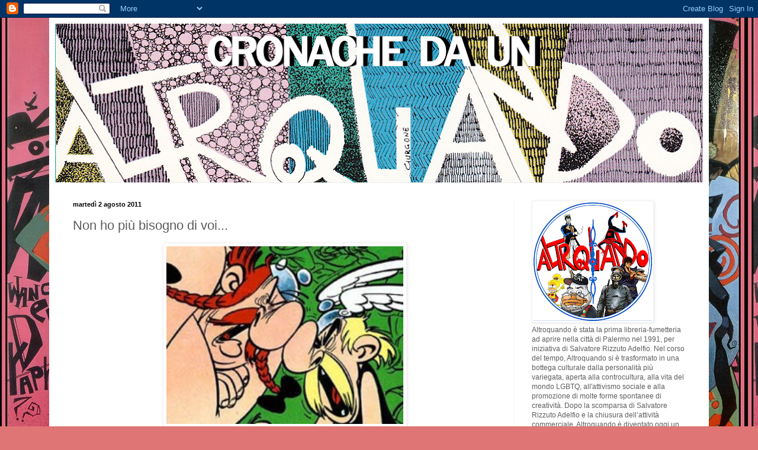

--- FILE ---
content_type: text/html; charset=UTF-8
request_url: http://altroquandopalermo.blogspot.com/2011/08/non-ho-piu-bisogno-di-voi.html
body_size: 30619
content:
<!DOCTYPE html>
<html class='v2' dir='ltr' lang='it'>
<head>
<link href='https://www.blogger.com/static/v1/widgets/4128112664-css_bundle_v2.css' rel='stylesheet' type='text/css'/>
<meta content='width=1100' name='viewport'/>
<meta content='text/html; charset=UTF-8' http-equiv='Content-Type'/>
<meta content='blogger' name='generator'/>
<link href='http://altroquandopalermo.blogspot.com/favicon.ico' rel='icon' type='image/x-icon'/>
<link href='http://altroquandopalermo.blogspot.com/2011/08/non-ho-piu-bisogno-di-voi.html' rel='canonical'/>
<link rel="alternate" type="application/atom+xml" title="Cronache da un Altroquando - Atom" href="http://altroquandopalermo.blogspot.com/feeds/posts/default" />
<link rel="alternate" type="application/rss+xml" title="Cronache da un Altroquando - RSS" href="http://altroquandopalermo.blogspot.com/feeds/posts/default?alt=rss" />
<link rel="service.post" type="application/atom+xml" title="Cronache da un Altroquando - Atom" href="https://www.blogger.com/feeds/6700250668105298996/posts/default" />

<link rel="alternate" type="application/atom+xml" title="Cronache da un Altroquando - Atom" href="http://altroquandopalermo.blogspot.com/feeds/1445674393983388887/comments/default" />
<!--Can't find substitution for tag [blog.ieCssRetrofitLinks]-->
<link href='https://blogger.googleusercontent.com/img/b/R29vZ2xl/AVvXsEin8kIdQ96OWbavMS5WaCJIjxF1o0Nn6KD7GqyR65DDO54hlYJ8xODLgK-8jK6MUGnNGab1gvn5boaNZXYsGwSWBWc2wDvMK3usBxzqRgdIsOOFKr5K7hEZCVGze_TEpiFVz4Sva4F1dB0/s400/zizza.jpg' rel='image_src'/>
<meta content='http://altroquandopalermo.blogspot.com/2011/08/non-ho-piu-bisogno-di-voi.html' property='og:url'/>
<meta content='Non ho più bisogno di voi...' property='og:title'/>
<meta content=' Da AltroQuando, certe giornate iniziano proprio con una luce di speranza...  Allora, il dialogo è più o meno questo:   - Dovrei avere da pa...' property='og:description'/>
<meta content='https://blogger.googleusercontent.com/img/b/R29vZ2xl/AVvXsEin8kIdQ96OWbavMS5WaCJIjxF1o0Nn6KD7GqyR65DDO54hlYJ8xODLgK-8jK6MUGnNGab1gvn5boaNZXYsGwSWBWc2wDvMK3usBxzqRgdIsOOFKr5K7hEZCVGze_TEpiFVz4Sva4F1dB0/w1200-h630-p-k-no-nu/zizza.jpg' property='og:image'/>
<title>Cronache da un Altroquando: Non ho più bisogno di voi...</title>
<style id='page-skin-1' type='text/css'><!--
/*
-----------------------------------------------
Blogger Template Style
Name:     Simple
Designer: Blogger
URL:      www.blogger.com
----------------------------------------------- */
/* Content
----------------------------------------------- */
body {
font: normal normal 12px Arial, Tahoma, Helvetica, FreeSans, sans-serif;
color: #5d5d5d;
background: #e07575 url(https://blogger.googleusercontent.com/img/a/AVvXsEhjQKFSyFNv2xys3y7eSIJCHyje0thyax-DGArdWKxQ8N4_esMYpDO53EFHcVfAtaS7s-H1jJYgvmYhipYM1sa30g8yRhSyeEEn0vBGcGLTQ3FMkUfhBjEXLHfpTshMTF5VBAkgrOgY-oZ1PgnWS1DPwc1KyvpVGaLymbV2apHc6c1bkUV8qoHRsMHbcA=s1600) repeat scroll top left;
padding: 0 40px 40px 40px;
}
html body .region-inner {
min-width: 0;
max-width: 100%;
width: auto;
}
h2 {
font-size: 22px;
}
a:link {
text-decoration:none;
color: #d83129;
}
a:visited {
text-decoration:none;
color: #959595;
}
a:hover {
text-decoration:underline;
color: #ff6047;
}
.body-fauxcolumn-outer .fauxcolumn-inner {
background: transparent none repeat scroll top left;
_background-image: none;
}
.body-fauxcolumn-outer .cap-top {
position: absolute;
z-index: 1;
height: 400px;
width: 100%;
}
.body-fauxcolumn-outer .cap-top .cap-left {
width: 100%;
background: transparent none repeat-x scroll top left;
_background-image: none;
}
.content-outer {
-moz-box-shadow: 0 0 40px rgba(0, 0, 0, .15);
-webkit-box-shadow: 0 0 5px rgba(0, 0, 0, .15);
-goog-ms-box-shadow: 0 0 10px #333333;
box-shadow: 0 0 40px rgba(0, 0, 0, .15);
margin-bottom: 1px;
}
.content-inner {
padding: 10px 10px;
}
.content-inner {
background-color: #ffffff;
}
/* Header
----------------------------------------------- */
.header-outer {
background: rgba(92,92,92,0) none repeat-x scroll 0 -400px;
_background-image: none;
}
.Header h1 {
font: normal normal 60px Verdana, Geneva, sans-serif;;
color: #cc4247;
text-shadow: -1px -1px 1px rgba(0, 0, 0, .2);
}
.Header h1 a {
color: #cc4247;
}
.Header .description {
font-size: 140%;
color: #878787;
}
.header-inner .Header .titlewrapper {
padding: 22px 30px;
}
.header-inner .Header .descriptionwrapper {
padding: 0 30px;
}
/* Tabs
----------------------------------------------- */
.tabs-inner .section:first-child {
border-top: 1px solid #ececec;
}
.tabs-inner .section:first-child ul {
margin-top: -1px;
border-top: 1px solid #ececec;
border-left: 0 solid #ececec;
border-right: 0 solid #ececec;
}
.tabs-inner .widget ul {
background: #f9f9f9 url(https://resources.blogblog.com/blogblog/data/1kt/simple/gradients_light.png) repeat-x scroll 0 -800px;
_background-image: none;
border-bottom: 1px solid #ececec;
margin-top: 0;
margin-left: -30px;
margin-right: -30px;
}
.tabs-inner .widget li a {
display: inline-block;
padding: .6em 1em;
font: normal normal 14px Arial, Tahoma, Helvetica, FreeSans, sans-serif;
color: #a3a3a3;
border-left: 1px solid #ffffff;
border-right: 1px solid #ececec;
}
.tabs-inner .widget li:first-child a {
border-left: none;
}
.tabs-inner .widget li.selected a, .tabs-inner .widget li a:hover {
color: #000000;
background-color: #f2f2f2;
text-decoration: none;
}
/* Columns
----------------------------------------------- */
.main-outer {
border-top: 0 solid #f2f2f2;
}
.fauxcolumn-left-outer .fauxcolumn-inner {
border-right: 1px solid #f2f2f2;
}
.fauxcolumn-right-outer .fauxcolumn-inner {
border-left: 1px solid #f2f2f2;
}
/* Headings
----------------------------------------------- */
div.widget > h2,
div.widget h2.title {
margin: 0 0 1em 0;
font: normal bold 11px Arial, Tahoma, Helvetica, FreeSans, sans-serif;
color: #000000;
}
/* Widgets
----------------------------------------------- */
.widget .zippy {
color: #a3a3a3;
text-shadow: 2px 2px 1px rgba(0, 0, 0, .1);
}
.widget .popular-posts ul {
list-style: none;
}
/* Posts
----------------------------------------------- */
h2.date-header {
font: normal bold 11px Arial, Tahoma, Helvetica, FreeSans, sans-serif;
}
.date-header span {
background-color: rgba(92,92,92,0);
color: #000000;
padding: inherit;
letter-spacing: inherit;
margin: inherit;
}
.main-inner {
padding-top: 30px;
padding-bottom: 30px;
}
.main-inner .column-center-inner {
padding: 0 15px;
}
.main-inner .column-center-inner .section {
margin: 0 15px;
}
.post {
margin: 0 0 25px 0;
}
h3.post-title, .comments h4 {
font: normal normal 22px Arial, Tahoma, Helvetica, FreeSans, sans-serif;
margin: .75em 0 0;
}
.post-body {
font-size: 110%;
line-height: 1.4;
position: relative;
}
.post-body img, .post-body .tr-caption-container, .Profile img, .Image img,
.BlogList .item-thumbnail img {
padding: 2px;
background: #ffffff;
border: 1px solid #f2f2f2;
-moz-box-shadow: 1px 1px 5px rgba(0, 0, 0, .1);
-webkit-box-shadow: 1px 1px 5px rgba(0, 0, 0, .1);
box-shadow: 1px 1px 5px rgba(0, 0, 0, .1);
}
.post-body img, .post-body .tr-caption-container {
padding: 5px;
}
.post-body .tr-caption-container {
color: #000000;
}
.post-body .tr-caption-container img {
padding: 0;
background: transparent;
border: none;
-moz-box-shadow: 0 0 0 rgba(0, 0, 0, .1);
-webkit-box-shadow: 0 0 0 rgba(0, 0, 0, .1);
box-shadow: 0 0 0 rgba(0, 0, 0, .1);
}
.post-header {
margin: 0 0 1.5em;
line-height: 1.6;
font-size: 90%;
}
.post-footer {
margin: 20px -2px 0;
padding: 5px 10px;
color: #7a7a7a;
background-color: #fdfdfd;
border-bottom: 1px solid #f2f2f2;
line-height: 1.6;
font-size: 90%;
}
#comments .comment-author {
padding-top: 1.5em;
border-top: 1px solid #f2f2f2;
background-position: 0 1.5em;
}
#comments .comment-author:first-child {
padding-top: 0;
border-top: none;
}
.avatar-image-container {
margin: .2em 0 0;
}
#comments .avatar-image-container img {
border: 1px solid #f2f2f2;
}
/* Comments
----------------------------------------------- */
.comments .comments-content .icon.blog-author {
background-repeat: no-repeat;
background-image: url([data-uri]);
}
.comments .comments-content .loadmore a {
border-top: 1px solid #a3a3a3;
border-bottom: 1px solid #a3a3a3;
}
.comments .comment-thread.inline-thread {
background-color: #fdfdfd;
}
.comments .continue {
border-top: 2px solid #a3a3a3;
}
/* Accents
---------------------------------------------- */
.section-columns td.columns-cell {
border-left: 1px solid #f2f2f2;
}
.blog-pager {
background: transparent none no-repeat scroll top center;
}
.blog-pager-older-link, .home-link,
.blog-pager-newer-link {
background-color: #ffffff;
padding: 5px;
}
.footer-outer {
border-top: 0 dashed #bbbbbb;
}
/* Mobile
----------------------------------------------- */
body.mobile  {
background-size: auto;
}
.mobile .body-fauxcolumn-outer {
background: transparent none repeat scroll top left;
}
.mobile .body-fauxcolumn-outer .cap-top {
background-size: 100% auto;
}
.mobile .content-outer {
-webkit-box-shadow: 0 0 3px rgba(0, 0, 0, .15);
box-shadow: 0 0 3px rgba(0, 0, 0, .15);
}
.mobile .tabs-inner .widget ul {
margin-left: 0;
margin-right: 0;
}
.mobile .post {
margin: 0;
}
.mobile .main-inner .column-center-inner .section {
margin: 0;
}
.mobile .date-header span {
padding: 0.1em 10px;
margin: 0 -10px;
}
.mobile h3.post-title {
margin: 0;
}
.mobile .blog-pager {
background: transparent none no-repeat scroll top center;
}
.mobile .footer-outer {
border-top: none;
}
.mobile .main-inner, .mobile .footer-inner {
background-color: #ffffff;
}
.mobile-index-contents {
color: #5d5d5d;
}
.mobile-link-button {
background-color: #d83129;
}
.mobile-link-button a:link, .mobile-link-button a:visited {
color: #ffffff;
}
.mobile .tabs-inner .section:first-child {
border-top: none;
}
.mobile .tabs-inner .PageList .widget-content {
background-color: #f2f2f2;
color: #000000;
border-top: 1px solid #ececec;
border-bottom: 1px solid #ececec;
}
.mobile .tabs-inner .PageList .widget-content .pagelist-arrow {
border-left: 1px solid #ececec;
}

--></style>
<style id='template-skin-1' type='text/css'><!--
body {
min-width: 1114px;
}
.content-outer, .content-fauxcolumn-outer, .region-inner {
min-width: 1114px;
max-width: 1114px;
_width: 1114px;
}
.main-inner .columns {
padding-left: 0px;
padding-right: 319px;
}
.main-inner .fauxcolumn-center-outer {
left: 0px;
right: 319px;
/* IE6 does not respect left and right together */
_width: expression(this.parentNode.offsetWidth -
parseInt("0px") -
parseInt("319px") + 'px');
}
.main-inner .fauxcolumn-left-outer {
width: 0px;
}
.main-inner .fauxcolumn-right-outer {
width: 319px;
}
.main-inner .column-left-outer {
width: 0px;
right: 100%;
margin-left: -0px;
}
.main-inner .column-right-outer {
width: 319px;
margin-right: -319px;
}
#layout {
min-width: 0;
}
#layout .content-outer {
min-width: 0;
width: 800px;
}
#layout .region-inner {
min-width: 0;
width: auto;
}
body#layout div.add_widget {
padding: 8px;
}
body#layout div.add_widget a {
margin-left: 32px;
}
--></style>
<style>
    body {background-image:url(https\:\/\/blogger.googleusercontent.com\/img\/a\/AVvXsEhjQKFSyFNv2xys3y7eSIJCHyje0thyax-DGArdWKxQ8N4_esMYpDO53EFHcVfAtaS7s-H1jJYgvmYhipYM1sa30g8yRhSyeEEn0vBGcGLTQ3FMkUfhBjEXLHfpTshMTF5VBAkgrOgY-oZ1PgnWS1DPwc1KyvpVGaLymbV2apHc6c1bkUV8qoHRsMHbcA=s1600);}
    
@media (max-width: 200px) { body {background-image:url(https\:\/\/blogger.googleusercontent.com\/img\/a\/AVvXsEhjQKFSyFNv2xys3y7eSIJCHyje0thyax-DGArdWKxQ8N4_esMYpDO53EFHcVfAtaS7s-H1jJYgvmYhipYM1sa30g8yRhSyeEEn0vBGcGLTQ3FMkUfhBjEXLHfpTshMTF5VBAkgrOgY-oZ1PgnWS1DPwc1KyvpVGaLymbV2apHc6c1bkUV8qoHRsMHbcA=w200);}}
@media (max-width: 400px) and (min-width: 201px) { body {background-image:url(https\:\/\/blogger.googleusercontent.com\/img\/a\/AVvXsEhjQKFSyFNv2xys3y7eSIJCHyje0thyax-DGArdWKxQ8N4_esMYpDO53EFHcVfAtaS7s-H1jJYgvmYhipYM1sa30g8yRhSyeEEn0vBGcGLTQ3FMkUfhBjEXLHfpTshMTF5VBAkgrOgY-oZ1PgnWS1DPwc1KyvpVGaLymbV2apHc6c1bkUV8qoHRsMHbcA=w400);}}
@media (max-width: 800px) and (min-width: 401px) { body {background-image:url(https\:\/\/blogger.googleusercontent.com\/img\/a\/AVvXsEhjQKFSyFNv2xys3y7eSIJCHyje0thyax-DGArdWKxQ8N4_esMYpDO53EFHcVfAtaS7s-H1jJYgvmYhipYM1sa30g8yRhSyeEEn0vBGcGLTQ3FMkUfhBjEXLHfpTshMTF5VBAkgrOgY-oZ1PgnWS1DPwc1KyvpVGaLymbV2apHc6c1bkUV8qoHRsMHbcA=w800);}}
@media (max-width: 1200px) and (min-width: 801px) { body {background-image:url(https\:\/\/blogger.googleusercontent.com\/img\/a\/AVvXsEhjQKFSyFNv2xys3y7eSIJCHyje0thyax-DGArdWKxQ8N4_esMYpDO53EFHcVfAtaS7s-H1jJYgvmYhipYM1sa30g8yRhSyeEEn0vBGcGLTQ3FMkUfhBjEXLHfpTshMTF5VBAkgrOgY-oZ1PgnWS1DPwc1KyvpVGaLymbV2apHc6c1bkUV8qoHRsMHbcA=w1200);}}
/* Last tag covers anything over one higher than the previous max-size cap. */
@media (min-width: 1201px) { body {background-image:url(https\:\/\/blogger.googleusercontent.com\/img\/a\/AVvXsEhjQKFSyFNv2xys3y7eSIJCHyje0thyax-DGArdWKxQ8N4_esMYpDO53EFHcVfAtaS7s-H1jJYgvmYhipYM1sa30g8yRhSyeEEn0vBGcGLTQ3FMkUfhBjEXLHfpTshMTF5VBAkgrOgY-oZ1PgnWS1DPwc1KyvpVGaLymbV2apHc6c1bkUV8qoHRsMHbcA=w1600);}}
  </style>
<link href='https://www.blogger.com/dyn-css/authorization.css?targetBlogID=6700250668105298996&amp;zx=5882a380-8ba9-44c4-af6a-5df0b6a4b32e' media='none' onload='if(media!=&#39;all&#39;)media=&#39;all&#39;' rel='stylesheet'/><noscript><link href='https://www.blogger.com/dyn-css/authorization.css?targetBlogID=6700250668105298996&amp;zx=5882a380-8ba9-44c4-af6a-5df0b6a4b32e' rel='stylesheet'/></noscript>
<meta name='google-adsense-platform-account' content='ca-host-pub-1556223355139109'/>
<meta name='google-adsense-platform-domain' content='blogspot.com'/>

</head>
<body class='loading'>
<div class='navbar section' id='navbar' name='Navbar'><div class='widget Navbar' data-version='1' id='Navbar1'><script type="text/javascript">
    function setAttributeOnload(object, attribute, val) {
      if(window.addEventListener) {
        window.addEventListener('load',
          function(){ object[attribute] = val; }, false);
      } else {
        window.attachEvent('onload', function(){ object[attribute] = val; });
      }
    }
  </script>
<div id="navbar-iframe-container"></div>
<script type="text/javascript" src="https://apis.google.com/js/platform.js"></script>
<script type="text/javascript">
      gapi.load("gapi.iframes:gapi.iframes.style.bubble", function() {
        if (gapi.iframes && gapi.iframes.getContext) {
          gapi.iframes.getContext().openChild({
              url: 'https://www.blogger.com/navbar/6700250668105298996?po\x3d1445674393983388887\x26origin\x3dhttp://altroquandopalermo.blogspot.com',
              where: document.getElementById("navbar-iframe-container"),
              id: "navbar-iframe"
          });
        }
      });
    </script><script type="text/javascript">
(function() {
var script = document.createElement('script');
script.type = 'text/javascript';
script.src = '//pagead2.googlesyndication.com/pagead/js/google_top_exp.js';
var head = document.getElementsByTagName('head')[0];
if (head) {
head.appendChild(script);
}})();
</script>
</div></div>
<div class='body-fauxcolumns'>
<div class='fauxcolumn-outer body-fauxcolumn-outer'>
<div class='cap-top'>
<div class='cap-left'></div>
<div class='cap-right'></div>
</div>
<div class='fauxborder-left'>
<div class='fauxborder-right'></div>
<div class='fauxcolumn-inner'>
</div>
</div>
<div class='cap-bottom'>
<div class='cap-left'></div>
<div class='cap-right'></div>
</div>
</div>
</div>
<div class='content'>
<div class='content-fauxcolumns'>
<div class='fauxcolumn-outer content-fauxcolumn-outer'>
<div class='cap-top'>
<div class='cap-left'></div>
<div class='cap-right'></div>
</div>
<div class='fauxborder-left'>
<div class='fauxborder-right'></div>
<div class='fauxcolumn-inner'>
</div>
</div>
<div class='cap-bottom'>
<div class='cap-left'></div>
<div class='cap-right'></div>
</div>
</div>
</div>
<div class='content-outer'>
<div class='content-cap-top cap-top'>
<div class='cap-left'></div>
<div class='cap-right'></div>
</div>
<div class='fauxborder-left content-fauxborder-left'>
<div class='fauxborder-right content-fauxborder-right'></div>
<div class='content-inner'>
<header>
<div class='header-outer'>
<div class='header-cap-top cap-top'>
<div class='cap-left'></div>
<div class='cap-right'></div>
</div>
<div class='fauxborder-left header-fauxborder-left'>
<div class='fauxborder-right header-fauxborder-right'></div>
<div class='region-inner header-inner'>
<div class='header section' id='header' name='Intestazione'><div class='widget Header' data-version='1' id='Header1'>
<div id='header-inner'>
<a href='http://altroquandopalermo.blogspot.com/' style='display: block'>
<img alt='Cronache da un Altroquando' height='268px; ' id='Header1_headerimg' src='https://blogger.googleusercontent.com/img/a/AVvXsEibkQJu8MA-wkz5pO_DhI5XIiU2AouWVyk2y-aBQLy7O8MGdApgAuLC3mArnGU7y5CC2zZZS7poWw8qLUd7hgqvRbE5TwxYTY1TCamK24kER7on1BFFgAZNUZ6IzKpwQmWbROm8QYELVO9cMD3P3EOw3uzIxkkL7pFfEG6r_Yezh2SD99bbdy9PGBWw6A=s1094' style='display: block' width='1094px; '/>
</a>
</div>
</div></div>
</div>
</div>
<div class='header-cap-bottom cap-bottom'>
<div class='cap-left'></div>
<div class='cap-right'></div>
</div>
</div>
</header>
<div class='tabs-outer'>
<div class='tabs-cap-top cap-top'>
<div class='cap-left'></div>
<div class='cap-right'></div>
</div>
<div class='fauxborder-left tabs-fauxborder-left'>
<div class='fauxborder-right tabs-fauxborder-right'></div>
<div class='region-inner tabs-inner'>
<div class='tabs no-items section' id='crosscol' name='Multi-colonne'></div>
<div class='tabs no-items section' id='crosscol-overflow' name='Cross-Column 2'></div>
</div>
</div>
<div class='tabs-cap-bottom cap-bottom'>
<div class='cap-left'></div>
<div class='cap-right'></div>
</div>
</div>
<div class='main-outer'>
<div class='main-cap-top cap-top'>
<div class='cap-left'></div>
<div class='cap-right'></div>
</div>
<div class='fauxborder-left main-fauxborder-left'>
<div class='fauxborder-right main-fauxborder-right'></div>
<div class='region-inner main-inner'>
<div class='columns fauxcolumns'>
<div class='fauxcolumn-outer fauxcolumn-center-outer'>
<div class='cap-top'>
<div class='cap-left'></div>
<div class='cap-right'></div>
</div>
<div class='fauxborder-left'>
<div class='fauxborder-right'></div>
<div class='fauxcolumn-inner'>
</div>
</div>
<div class='cap-bottom'>
<div class='cap-left'></div>
<div class='cap-right'></div>
</div>
</div>
<div class='fauxcolumn-outer fauxcolumn-left-outer'>
<div class='cap-top'>
<div class='cap-left'></div>
<div class='cap-right'></div>
</div>
<div class='fauxborder-left'>
<div class='fauxborder-right'></div>
<div class='fauxcolumn-inner'>
</div>
</div>
<div class='cap-bottom'>
<div class='cap-left'></div>
<div class='cap-right'></div>
</div>
</div>
<div class='fauxcolumn-outer fauxcolumn-right-outer'>
<div class='cap-top'>
<div class='cap-left'></div>
<div class='cap-right'></div>
</div>
<div class='fauxborder-left'>
<div class='fauxborder-right'></div>
<div class='fauxcolumn-inner'>
</div>
</div>
<div class='cap-bottom'>
<div class='cap-left'></div>
<div class='cap-right'></div>
</div>
</div>
<!-- corrects IE6 width calculation -->
<div class='columns-inner'>
<div class='column-center-outer'>
<div class='column-center-inner'>
<div class='main section' id='main' name='Principale'><div class='widget Blog' data-version='1' id='Blog1'>
<div class='blog-posts hfeed'>

          <div class="date-outer">
        
<h2 class='date-header'><span>martedì 2 agosto 2011</span></h2>

          <div class="date-posts">
        
<div class='post-outer'>
<div class='post hentry uncustomized-post-template' itemprop='blogPost' itemscope='itemscope' itemtype='http://schema.org/BlogPosting'>
<meta content='https://blogger.googleusercontent.com/img/b/R29vZ2xl/AVvXsEin8kIdQ96OWbavMS5WaCJIjxF1o0Nn6KD7GqyR65DDO54hlYJ8xODLgK-8jK6MUGnNGab1gvn5boaNZXYsGwSWBWc2wDvMK3usBxzqRgdIsOOFKr5K7hEZCVGze_TEpiFVz4Sva4F1dB0/s400/zizza.jpg' itemprop='image_url'/>
<meta content='6700250668105298996' itemprop='blogId'/>
<meta content='1445674393983388887' itemprop='postId'/>
<a name='1445674393983388887'></a>
<h3 class='post-title entry-title' itemprop='name'>
Non ho più bisogno di voi...
</h3>
<div class='post-header'>
<div class='post-header-line-1'></div>
</div>
<div class='post-body entry-content' id='post-body-1445674393983388887' itemprop='description articleBody'>
<div class="separator" style="clear: both; text-align: center;"><a href="https://blogger.googleusercontent.com/img/b/R29vZ2xl/AVvXsEin8kIdQ96OWbavMS5WaCJIjxF1o0Nn6KD7GqyR65DDO54hlYJ8xODLgK-8jK6MUGnNGab1gvn5boaNZXYsGwSWBWc2wDvMK3usBxzqRgdIsOOFKr5K7hEZCVGze_TEpiFVz4Sva4F1dB0/s1600/zizza.jpg" imageanchor="1" style="margin-left: 1em; margin-right: 1em;"><img border="0" height="300" src="https://blogger.googleusercontent.com/img/b/R29vZ2xl/AVvXsEin8kIdQ96OWbavMS5WaCJIjxF1o0Nn6KD7GqyR65DDO54hlYJ8xODLgK-8jK6MUGnNGab1gvn5boaNZXYsGwSWBWc2wDvMK3usBxzqRgdIsOOFKr5K7hEZCVGze_TEpiFVz4Sva4F1dB0/s400/zizza.jpg" width="400" /></a></div><br />
Da AltroQuando, certe giornate iniziano proprio con una luce di speranza...<br />
Allora, il dialogo è più o meno questo:<br />
<br />
- Dovrei avere da parte il tale manga. A nome @#*!... Non vengo da un po&#8217;.<br />
- C&#8217;è solo un numero. Quello attuale, il numero 9.<br />
- Dovrebbero essercene degli altri. Almeno il numero 8. Forse anche il sette.<br />
- Capisco, signore. Ma vede... sono due mesi che non si fa vedere. Avrebbe dovuto avvertirci, magari con una telefonata, di tenere i fumetti da parte per più tempo.<br />
- Ma io le avevo detto che volevo prenderli tutti.<br />
- Noi teniamo i fumetti da parte per un mese, signore. Poi vengono rimessi in vendita. E&#8217; la regola. Tanta gente abbandona i fumetti prenotati. Noi abbiamo bisogno di vendere, e quindi deve esistere un limite all&#8217;attesa.<br />
- Si possono ordinare?<br />
- Questo titolo no. Arriva soltanto poche copie attraverso la distribuzione da edicola. Non lo trattiamo da fumetteria, mi spiace.<br />
- Eppure le avevo detto che volevo prenderli tutti.<br />
- Sì, ma non è venuto per più di un mese. I numeri precedenti sono stati rimessi in vendita, dal momento che nessuno si era presentato a ritirarli entro i termini convenuti.<br />
- Ma nessuno mi aveva avvisato che c&#8217;era un termine...<br />
- Impossibile. Oltretutto non ci si può aspettare che le copie restino da parte per sempre. Come le dicevo, doveva farsi vivo. Con una telefonata, con una mail...<br />
- Ma non è serio. Le avevo detto che li avrei presi tutti.<br />
- Lei non capisce. Questi fumetti per noi rappresentano il pane. Se restiamo paralizzati, senza vendere, aspettando un cliente che non dà segni di vita, come potremmo sbarcare il lunario? E&#8217; già troppa la gente che abbando i fumetti messi da parte a loro nome così, senza nessuna comunicazione.<br />
- Mia figlia è stata a Dublino. Ho avuto da fare. Nessuno poteva venire a ritirare i fumetti. Ma potevate tenerli da parte. Vi avevo detto che li avrei presi tutti.<br />
- Ma di fatto non ne ha preso nessuno. Guardi, sono due mesi che non veniva... Noi dobbiamo lavorare. Quindi vendere. Altrimenti potremmo chiudere bottega e buonanotte al secchio.<br />
- Non siete seri. Io vi avevo detto che li avrei presi tutti.<br />
- Lei non vuole proprio capire. Per noi è vitale. Tanta gente congela merce la cui vendita per noi è rilevante ai fini della sopravvivenza. Dobbiamo mettere dei paletti. Inoltre, aveva lasciato un recapito di posta elettronica. E due mesi fa le è stato inviato un messaggio per ricordarle che aveva fumetti inevasi da parte.<br />
- E&#8217; proprio sicuro di avermi spedito questa mail?<br />
- Certo che ne sono sicuro! <i>[Vuoi vedere la copia del messaggio inoltrato ancora sulla webmail e consultare la data?!]</i><br />
- La controllererò. Ma non credo sia vero.<br />
- A questo punto dovrà scusarsi se troverà la mail.<br />
- No, non mi scuserò affatto. Lei è stato scortese dicendomi che &#8220;non capisco&#8221;. Io avevo detto che li avrei presi tutti. Non ho più bisogno di lei. <i>[Sbattendo la copia del fumetto sul bancone. Istintivamente penso: Che liberazione!]</i><br />
- Lei non è serio. Avevo detto che li avrei presi tutti.<br />
- Senta, per favore... Se ne vada.<br />
- Ma vada via lei. <i>[Uscendo dal negozio. Geniale, eh!]</i><br />
<br />
<div class="separator" style="clear: both; text-align: center;"><a href="https://blogger.googleusercontent.com/img/b/R29vZ2xl/AVvXsEhBLkblx4lbCh6ZPRqt7CPProTkJZnKALlHyEeaipr8gGMBcXfPIsLOb9yqbNB5Rllco36hyphenhyphenQUkZW5veBGgoInVscKuEQno1GcWxK-v5OgQoyeYVO8UdE4Vq5temfkKm1fH6LaTwPytK2M/s1600/doomreed1.jpg" imageanchor="1" style="margin-left: 1em; margin-right: 1em;"><img border="0" height="273" src="https://blogger.googleusercontent.com/img/b/R29vZ2xl/AVvXsEhBLkblx4lbCh6ZPRqt7CPProTkJZnKALlHyEeaipr8gGMBcXfPIsLOb9yqbNB5Rllco36hyphenhyphenQUkZW5veBGgoInVscKuEQno1GcWxK-v5OgQoyeYVO8UdE4Vq5temfkKm1fH6LaTwPytK2M/s400/doomreed1.jpg" width="400" /></a></div><br />
Scene come questa avvengono da AltroQuando con cadenza spiacevolmente ciclica. Non sono episodi da poco, ma specchio di una situazione di cui è necessario parlare. Per capirsi (senza offesa), per conoscere i meccanismi di lavoro e per potere vivere in modo civile senza giungere a insensate tensioni di questo genere. Il nostro rapporto con la clientela è sempre stato qualcosa di molto informale, e nessuno può accusarci di mancare di disponibilità. Alcuni episodi &#8211; come questo &#8211;&nbsp; sono però rivelatori di un sentire popolare che non va bene, e che deve essere razionalmente affrontato. Non è un mistero che molta gente consideri il fumetto qualcosa di poco conto. Non è un genere alimentare che si mette sotto i denti. Non è un abito che ci ripara dal freddo, non è un utensile o un pezzo di ricambio per la macchina. Non è neppure un pacchetto di sigarette. Insomma, tanti vedono il fumetto come qualcosa che proprio non può essere considerata come oggetto di un serio impegno. E che di conseguenza non prevede da parte tua nessuna vera responsabilità.<br />
Peccato si tratti comunque di una merce su cui qualcuno fonda la propria sopravvivenza...<br />
<br />
<div class="separator" style="clear: both; text-align: center;"><a href="https://blogger.googleusercontent.com/img/b/R29vZ2xl/AVvXsEiNOXMFIEpMECFYK9Y6UKI3gNpxLx3_H0ZZEb-26U2Z_euZm0160XdCHGln-F47-LL0p1sXJ9Mjr6VjNKGqfD6AaC7186OMlDrC4WXzLOQUZR5y1x4J8Wc1fOu6GwsfLDiSVryxcxmjIdg/s1600/Wolverine_vs_Sabretooth.jpg" imageanchor="1" style="margin-left: 1em; margin-right: 1em;"><img border="0" height="300" src="https://blogger.googleusercontent.com/img/b/R29vZ2xl/AVvXsEiNOXMFIEpMECFYK9Y6UKI3gNpxLx3_H0ZZEb-26U2Z_euZm0160XdCHGln-F47-LL0p1sXJ9Mjr6VjNKGqfD6AaC7186OMlDrC4WXzLOQUZR5y1x4J8Wc1fOu6GwsfLDiSVryxcxmjIdg/s400/Wolverine_vs_Sabretooth.jpg" width="400" /></a></div><div style="text-align: center;"></div><div class="separator" style="clear: both; text-align: center;"><a href="https://blogger.googleusercontent.com/img/b/R29vZ2xl/AVvXsEivCBWy0pH8hTWwQSNUsD9d-fiF3jZrAOGan8lUG67VJpCP8MdAOMN_XEFVjwZi_ngMWc40RCe5G1ncDx9aQZhX3lA614hESC0OBnRUizujXNDC2jPwgfzBsE09nuxlow6IrXG-mU03BEs/s1600/Family_Guy+Peter+and+The+Chicken+Fighting%252CBlind+Ambition.gif" imageanchor="1" style="margin-left: 1em; margin-right: 1em;"></a></div>Alla luce del dialogo sopra riportato, ci viene dato modo di capire che per certi clienti noi, operatori di fumetteria, non siamo normali esseri umani, ma la trascurabile estensione di un prodotto voluttuario miserrimo e prescindibile quale il fumetto. Siamo schiavetti, o se preferite custodi di una merce che può restare a fare la muffa il tempo necessario a maturare i comodi del cliente. I suoi viaggi, il suo daffare, le sue amnesie, i suoi alti e bassi. Noi non vendiamo quel prodotto &#8211; tenuto da parte per settimane, mesi &#8211; per mangiare, vestirci, pagare l&#8217;affitto di casa, le bollette della luce e dell&#8217;acqua, le medicine. Naaaa! Siamo delle allegre mummie custodi di una cripta demente, dove quegli inutili oggetti di carta stampata possono attendere o essere impunemente dimenticati. E guai a tentare di farlo comprendere all&#8217;arrogante di turno. Dire che &#8220;non capisci&#8221; quando mi hai già ripetuto tre volte che la terra è piatta (capirai!) è... <i>offensivo</i>. <br />
Noi, ovviamente, non possediamo nessuna dignità, nessun amor proprio, e nessuna necessità primaria. Noi non stiamo lavorando. Noi... vendiamo <i>soltanto </i>fumetti. Noi che ci prendiamo il disturbo di chiederti un recapito, un indirizzo email. Noi che ci prendiamo l&#8217;onere di scriverti, anche se ci hai lasciato un&#8217;indirizzo hotmail, il servizio cui tanti utenti si registrano solo per potersi iscrivere a un forum e poi dimenticarlo. Noi vi scriviamo. E tante volte... troppe, non riceviamo nessuna risposta. <br />
Eppure dovremmo tenere i fumetti da parte a tempo indeterminato... dopotutto, voi ci avete detto che (un giorno) li avreste presi tutti. Se i vostri figli partono per l&#8217;Irlanda, se voi partite - inoltre - scordatevi di poterci fornire questa risposta come un giustificazione. Un sonoro &#8220;chi se ne frega&#8221; è l&#8217;unica cosa che potreste sentirvi dire. Esiste il telefono per avvertire, dicendo semplicemente &#8220;mancherò un po&#8217;. Mi aspettate?&#8221;. Per fortuna i clienti che avvisano esistono.<br />
Ma del resto, c&#8217;è anche un altro aspetto. Come giustificarsi con la figlia in ritorno da un viaggio a Dublino se non sei andato a ritirarle i fumetti e hai lasciato che si vendessero? Quindi noi svolgiamo anche il ruolo di capri espiatori per queste piccole grane familiari. <br />
<br />
<div style="text-align: center;"><a href="https://blogger.googleusercontent.com/img/b/R29vZ2xl/AVvXsEivCBWy0pH8hTWwQSNUsD9d-fiF3jZrAOGan8lUG67VJpCP8MdAOMN_XEFVjwZi_ngMWc40RCe5G1ncDx9aQZhX3lA614hESC0OBnRUizujXNDC2jPwgfzBsE09nuxlow6IrXG-mU03BEs/s1600/Family_Guy+Peter+and+The+Chicken+Fighting%252CBlind+Ambition.gif" style="margin-left: 1em; margin-right: 1em;"><img border="0" height="300" src="https://blogger.googleusercontent.com/img/b/R29vZ2xl/AVvXsEivCBWy0pH8hTWwQSNUsD9d-fiF3jZrAOGan8lUG67VJpCP8MdAOMN_XEFVjwZi_ngMWc40RCe5G1ncDx9aQZhX3lA614hESC0OBnRUizujXNDC2jPwgfzBsE09nuxlow6IrXG-mU03BEs/s400/Family_Guy+Peter+and+The+Chicken+Fighting%252CBlind+Ambition.gif" width="400" /></a></div><br />
E&#8217; uno sporco lavoro... ma qualcuno deve farlo. Qualcuno deve metterci la faccia, e affrontare un cimento quotidiano contro una lista interminabile di imprevisti e assurdità. Questo episodio non è neppure il peggiore. Come dimenticare il giorno in cui un cliente, scomparso da anni, si è rifatto vivo, fresco come una rosa di Maggio, chiedendo i tanti fumetti lasciati da parte? Come scordare che nel sentirsi dire &#171;Sono stati venduti. Non si fa vedere da tre anni.&#187; ti ha risposto &#171;Impossibile! Al massimo sono solo due.&#187;?<br />
<br />
Credeteci. Il mondo dei fumetti è vario e straniante. Ma la vita, soprattutto in una fumetteria, può esserlo ancora di più.
<div style='clear: both;'></div>
</div>
<div class='post-footer'>
<div class='post-footer-line post-footer-line-1'>
<span class='post-author vcard'>
Pubblicato da
<span class='fn' itemprop='author' itemscope='itemscope' itemtype='http://schema.org/Person'>
<meta content='https://www.blogger.com/profile/17413794095465449118' itemprop='url'/>
<a class='g-profile' href='https://www.blogger.com/profile/17413794095465449118' rel='author' title='author profile'>
<span itemprop='name'>Perdido</span>
</a>
</span>
</span>
<span class='post-timestamp'>
alle
<meta content='http://altroquandopalermo.blogspot.com/2011/08/non-ho-piu-bisogno-di-voi.html' itemprop='url'/>
<a class='timestamp-link' href='http://altroquandopalermo.blogspot.com/2011/08/non-ho-piu-bisogno-di-voi.html' rel='bookmark' title='permanent link'><abbr class='published' itemprop='datePublished' title='2011-08-02T10:14:00+02:00'>10:14</abbr></a>
</span>
<span class='post-comment-link'>
</span>
<span class='post-icons'>
<span class='item-action'>
<a href='https://www.blogger.com/email-post/6700250668105298996/1445674393983388887' title='Post per email'>
<img alt='' class='icon-action' height='13' src='https://resources.blogblog.com/img/icon18_email.gif' width='18'/>
</a>
</span>
<span class='item-control blog-admin pid-1893737730'>
<a href='https://www.blogger.com/post-edit.g?blogID=6700250668105298996&postID=1445674393983388887&from=pencil' title='Modifica post'>
<img alt='' class='icon-action' height='18' src='https://resources.blogblog.com/img/icon18_edit_allbkg.gif' width='18'/>
</a>
</span>
</span>
<div class='post-share-buttons goog-inline-block'>
<a class='goog-inline-block share-button sb-email' href='https://www.blogger.com/share-post.g?blogID=6700250668105298996&postID=1445674393983388887&target=email' target='_blank' title='Invia tramite email'><span class='share-button-link-text'>Invia tramite email</span></a><a class='goog-inline-block share-button sb-blog' href='https://www.blogger.com/share-post.g?blogID=6700250668105298996&postID=1445674393983388887&target=blog' onclick='window.open(this.href, "_blank", "height=270,width=475"); return false;' target='_blank' title='Postalo sul blog'><span class='share-button-link-text'>Postalo sul blog</span></a><a class='goog-inline-block share-button sb-twitter' href='https://www.blogger.com/share-post.g?blogID=6700250668105298996&postID=1445674393983388887&target=twitter' target='_blank' title='Condividi su X'><span class='share-button-link-text'>Condividi su X</span></a><a class='goog-inline-block share-button sb-facebook' href='https://www.blogger.com/share-post.g?blogID=6700250668105298996&postID=1445674393983388887&target=facebook' onclick='window.open(this.href, "_blank", "height=430,width=640"); return false;' target='_blank' title='Condividi su Facebook'><span class='share-button-link-text'>Condividi su Facebook</span></a><a class='goog-inline-block share-button sb-pinterest' href='https://www.blogger.com/share-post.g?blogID=6700250668105298996&postID=1445674393983388887&target=pinterest' target='_blank' title='Condividi su Pinterest'><span class='share-button-link-text'>Condividi su Pinterest</span></a>
</div>
</div>
<div class='post-footer-line post-footer-line-2'>
<span class='post-labels'>
Etichette:
<a href='http://altroquandopalermo.blogspot.com/search/label/Altroquando%20Story' rel='tag'>Altroquando Story</a>
</span>
</div>
<div class='post-footer-line post-footer-line-3'>
<span class='post-location'>
</span>
</div>
</div>
</div>
<div class='comments' id='comments'>
<a name='comments'></a>
<h4>1 commento:</h4>
<div class='comments-content'>
<script async='async' src='' type='text/javascript'></script>
<script type='text/javascript'>
    (function() {
      var items = null;
      var msgs = null;
      var config = {};

// <![CDATA[
      var cursor = null;
      if (items && items.length > 0) {
        cursor = parseInt(items[items.length - 1].timestamp) + 1;
      }

      var bodyFromEntry = function(entry) {
        var text = (entry &&
                    ((entry.content && entry.content.$t) ||
                     (entry.summary && entry.summary.$t))) ||
            '';
        if (entry && entry.gd$extendedProperty) {
          for (var k in entry.gd$extendedProperty) {
            if (entry.gd$extendedProperty[k].name == 'blogger.contentRemoved') {
              return '<span class="deleted-comment">' + text + '</span>';
            }
          }
        }
        return text;
      }

      var parse = function(data) {
        cursor = null;
        var comments = [];
        if (data && data.feed && data.feed.entry) {
          for (var i = 0, entry; entry = data.feed.entry[i]; i++) {
            var comment = {};
            // comment ID, parsed out of the original id format
            var id = /blog-(\d+).post-(\d+)/.exec(entry.id.$t);
            comment.id = id ? id[2] : null;
            comment.body = bodyFromEntry(entry);
            comment.timestamp = Date.parse(entry.published.$t) + '';
            if (entry.author && entry.author.constructor === Array) {
              var auth = entry.author[0];
              if (auth) {
                comment.author = {
                  name: (auth.name ? auth.name.$t : undefined),
                  profileUrl: (auth.uri ? auth.uri.$t : undefined),
                  avatarUrl: (auth.gd$image ? auth.gd$image.src : undefined)
                };
              }
            }
            if (entry.link) {
              if (entry.link[2]) {
                comment.link = comment.permalink = entry.link[2].href;
              }
              if (entry.link[3]) {
                var pid = /.*comments\/default\/(\d+)\?.*/.exec(entry.link[3].href);
                if (pid && pid[1]) {
                  comment.parentId = pid[1];
                }
              }
            }
            comment.deleteclass = 'item-control blog-admin';
            if (entry.gd$extendedProperty) {
              for (var k in entry.gd$extendedProperty) {
                if (entry.gd$extendedProperty[k].name == 'blogger.itemClass') {
                  comment.deleteclass += ' ' + entry.gd$extendedProperty[k].value;
                } else if (entry.gd$extendedProperty[k].name == 'blogger.displayTime') {
                  comment.displayTime = entry.gd$extendedProperty[k].value;
                }
              }
            }
            comments.push(comment);
          }
        }
        return comments;
      };

      var paginator = function(callback) {
        if (hasMore()) {
          var url = config.feed + '?alt=json&v=2&orderby=published&reverse=false&max-results=50';
          if (cursor) {
            url += '&published-min=' + new Date(cursor).toISOString();
          }
          window.bloggercomments = function(data) {
            var parsed = parse(data);
            cursor = parsed.length < 50 ? null
                : parseInt(parsed[parsed.length - 1].timestamp) + 1
            callback(parsed);
            window.bloggercomments = null;
          }
          url += '&callback=bloggercomments';
          var script = document.createElement('script');
          script.type = 'text/javascript';
          script.src = url;
          document.getElementsByTagName('head')[0].appendChild(script);
        }
      };
      var hasMore = function() {
        return !!cursor;
      };
      var getMeta = function(key, comment) {
        if ('iswriter' == key) {
          var matches = !!comment.author
              && comment.author.name == config.authorName
              && comment.author.profileUrl == config.authorUrl;
          return matches ? 'true' : '';
        } else if ('deletelink' == key) {
          return config.baseUri + '/comment/delete/'
               + config.blogId + '/' + comment.id;
        } else if ('deleteclass' == key) {
          return comment.deleteclass;
        }
        return '';
      };

      var replybox = null;
      var replyUrlParts = null;
      var replyParent = undefined;

      var onReply = function(commentId, domId) {
        if (replybox == null) {
          // lazily cache replybox, and adjust to suit this style:
          replybox = document.getElementById('comment-editor');
          if (replybox != null) {
            replybox.height = '250px';
            replybox.style.display = 'block';
            replyUrlParts = replybox.src.split('#');
          }
        }
        if (replybox && (commentId !== replyParent)) {
          replybox.src = '';
          document.getElementById(domId).insertBefore(replybox, null);
          replybox.src = replyUrlParts[0]
              + (commentId ? '&parentID=' + commentId : '')
              + '#' + replyUrlParts[1];
          replyParent = commentId;
        }
      };

      var hash = (window.location.hash || '#').substring(1);
      var startThread, targetComment;
      if (/^comment-form_/.test(hash)) {
        startThread = hash.substring('comment-form_'.length);
      } else if (/^c[0-9]+$/.test(hash)) {
        targetComment = hash.substring(1);
      }

      // Configure commenting API:
      var configJso = {
        'maxDepth': config.maxThreadDepth
      };
      var provider = {
        'id': config.postId,
        'data': items,
        'loadNext': paginator,
        'hasMore': hasMore,
        'getMeta': getMeta,
        'onReply': onReply,
        'rendered': true,
        'initComment': targetComment,
        'initReplyThread': startThread,
        'config': configJso,
        'messages': msgs
      };

      var render = function() {
        if (window.goog && window.goog.comments) {
          var holder = document.getElementById('comment-holder');
          window.goog.comments.render(holder, provider);
        }
      };

      // render now, or queue to render when library loads:
      if (window.goog && window.goog.comments) {
        render();
      } else {
        window.goog = window.goog || {};
        window.goog.comments = window.goog.comments || {};
        window.goog.comments.loadQueue = window.goog.comments.loadQueue || [];
        window.goog.comments.loadQueue.push(render);
      }
    })();
// ]]>
  </script>
<div id='comment-holder'>
<div class="comment-thread toplevel-thread"><ol id="top-ra"><li class="comment" id="c8963382561022789811"><div class="avatar-image-container"><img src="//blogger.googleusercontent.com/img/b/R29vZ2xl/AVvXsEi5aeJGJVIKd5WGXGo7QpzP-FUWEcryMFeGptDqZm8CSLdy_jg3WgIRhFeVuKj9_a4CKjKG5-TzGp2LPT4RaxrlxCkb0qgj57nTZ8t0jI1oEl2Bua5oVm372mIPU-ZseN8/s45-c/P1030213.JPG" alt=""/></div><div class="comment-block"><div class="comment-header"><cite class="user"><a href="https://www.blogger.com/profile/03943264596498120676" rel="nofollow">HulkSpakk</a></cite><span class="icon user "></span><span class="datetime secondary-text"><a rel="nofollow" href="http://altroquandopalermo.blogspot.com/2011/08/non-ho-piu-bisogno-di-voi.html?showComment=1312277918957#c8963382561022789811">2 agosto 2011 alle ore 11:38</a></span></div><p class="comment-content">Salvatore, ogni servizio gratuito viene visto come dovuto. Metti una bella caparra e vedi che:<br><br>1) chi bidona abitualmente non ti chiede nulla da parte.<br>2) quando ritireranno ti ringrazieranno<br>3)non ti sbatteranno un bel niente sul bancone altrimenti perdono la caparra anche per quell&#39;albo.</p><span class="comment-actions secondary-text"><a class="comment-reply" target="_self" data-comment-id="8963382561022789811">Rispondi</a><span class="item-control blog-admin blog-admin pid-1442023928"><a target="_self" href="https://www.blogger.com/comment/delete/6700250668105298996/8963382561022789811">Elimina</a></span></span></div><div class="comment-replies"><div id="c8963382561022789811-rt" class="comment-thread inline-thread hidden"><span class="thread-toggle thread-expanded"><span class="thread-arrow"></span><span class="thread-count"><a target="_self">Risposte</a></span></span><ol id="c8963382561022789811-ra" class="thread-chrome thread-expanded"><div></div><div id="c8963382561022789811-continue" class="continue"><a class="comment-reply" target="_self" data-comment-id="8963382561022789811">Rispondi</a></div></ol></div></div><div class="comment-replybox-single" id="c8963382561022789811-ce"></div></li></ol><div id="top-continue" class="continue"><a class="comment-reply" target="_self">Aggiungi commento</a></div><div class="comment-replybox-thread" id="top-ce"></div><div class="loadmore hidden" data-post-id="1445674393983388887"><a target="_self">Carica altro...</a></div></div>
</div>
</div>
<p class='comment-footer'>
<div class='comment-form'>
<a name='comment-form'></a>
<p>
</p>
<a href='https://www.blogger.com/comment/frame/6700250668105298996?po=1445674393983388887&hl=it&saa=85391&origin=http://altroquandopalermo.blogspot.com' id='comment-editor-src'></a>
<iframe allowtransparency='true' class='blogger-iframe-colorize blogger-comment-from-post' frameborder='0' height='410px' id='comment-editor' name='comment-editor' src='' width='100%'></iframe>
<script src='https://www.blogger.com/static/v1/jsbin/1345082660-comment_from_post_iframe.js' type='text/javascript'></script>
<script type='text/javascript'>
      BLOG_CMT_createIframe('https://www.blogger.com/rpc_relay.html');
    </script>
</div>
</p>
<div id='backlinks-container'>
<div id='Blog1_backlinks-container'>
</div>
</div>
</div>
</div>

        </div></div>
      
</div>
<div class='blog-pager' id='blog-pager'>
<span id='blog-pager-newer-link'>
<a class='blog-pager-newer-link' href='http://altroquandopalermo.blogspot.com/2011/08/bat-and-scream.html' id='Blog1_blog-pager-newer-link' title='Post più recente'>Post più recente</a>
</span>
<span id='blog-pager-older-link'>
<a class='blog-pager-older-link' href='http://altroquandopalermo.blogspot.com/2011/08/willwoosh-e-la-sfiga.html' id='Blog1_blog-pager-older-link' title='Post più vecchio'>Post più vecchio</a>
</span>
<a class='home-link' href='http://altroquandopalermo.blogspot.com/'>Home page</a>
</div>
<div class='clear'></div>
<div class='post-feeds'>
<div class='feed-links'>
Iscriviti a:
<a class='feed-link' href='http://altroquandopalermo.blogspot.com/feeds/1445674393983388887/comments/default' target='_blank' type='application/atom+xml'>Commenti sul post (Atom)</a>
</div>
</div>
</div></div>
</div>
</div>
<div class='column-left-outer'>
<div class='column-left-inner'>
<aside>
</aside>
</div>
</div>
<div class='column-right-outer'>
<div class='column-right-inner'>
<aside>
<div class='sidebar section' id='sidebar-right-1'><div class='widget Image' data-version='1' id='Image1'>
<div class='widget-content'>
<img alt='' height='200' id='Image1_img' src='https://blogger.googleusercontent.com/img/b/R29vZ2xl/AVvXsEgOUnapNdQDhhlUAdDc7DEvHB2YYTlQO_gr9uhWO8dC-PctHLaf9n2baH27bIKU0sAVSO4VpVFO8itdhg2XaDddFOthXRgkltXezbJ-5ru50xZ_tx_5zaUxzGc-9CuaJA4AensMT33mKaKy/s200/Novologoduck.png' width='200'/>
<br/>
<span class='caption'>Altroquando è stata la prima libreria-fumetteria ad aprire nella città di Palermo nel 1991, per iniziativa di Salvatore Rizzuto Adelfio. Nel corso del tempo, Altroquando si è trasformato in una bottega culturale dalla personalità più variegata, aperta alla controcultura, alla vita del mondo LGBTQ, all'attivismo sociale e alla promozione di molte forme spontanee di creatività. Dopo la scomparsa di Salvatore Rizzuto Adelfio e la chiusura dell&#8217;attività commerciale,  Altroquando è diventato oggi un tag culturale che si propone di riunire sotto di sé l'amore per i comics, per lo spettacolo e tutte le forme di narrazione. Portando avanti il progetto di una Biblioteca del Fumetto dedicata alla memoria del suo fondatore, rubriche di approfondimento fumettistico su Youtube, e scambi culturali con altre realtà affini.</span>
</div>
<div class='clear'></div>
</div><div class='widget Image' data-version='1' id='Image28'>
<h2>Acquista il mio libro</h2>
<div class='widget-content'>
<a href='https://www.amazon.it/senso-del-tutto-Filippo-Altroquando/dp/B0FYXPPKMQ/ref=sr_1_1?__mk_it_IT=%C3%85M%C3%85%C5%BD%C3%95%C3%91&crid=3BYWLDM6A2MOF&dib=eyJ2IjoiMSJ9.dQlg44mL9TdAhbmxtN-eFQ.-BPwLoZhUXkQL6bgjH04e77KI13mquokaFbnExQlErg&dib_tag=se&keywords=filippo+altroquando+il+senso+del+tutto&qid=1763582216&sprefix=filippo+altroquando+il+senso+del+tutto%2Caps%2C92&sr=8-1'>
<img alt='Acquista il mio libro' height='386' id='Image28_img' src='https://blogger.googleusercontent.com/img/a/AVvXsEjLYQaTmjZ0wE-dhdQOFnw4zsUcIvs27zvtdkcaiWgoC5uaOx_Cv9m2ZpLtIDtXexadnLY4GY30zy-CENmTq6VK8AggsGMYoQH0LWNPl_rujY8_vLSU14bdpyR_wxjFuLto3Jiuq1P92Ggu_7WUacNMhGyIC3F4oFtos4naGCQtU72y2a6ty0Y5cSrCVrvR=s386' width='250'/>
</a>
<br/>
</div>
<div class='clear'></div>
</div><div class='widget Translate' data-version='1' id='Translate1'>
<h2 class='title'>Translate - Traduttore</h2>
<div id='google_translate_element'></div>
<script>
    function googleTranslateElementInit() {
      new google.translate.TranslateElement({
        pageLanguage: 'it',
        autoDisplay: 'true',
        layout: google.translate.TranslateElement.InlineLayout.SIMPLE
      }, 'google_translate_element');
    }
  </script>
<script src='//translate.google.com/translate_a/element.js?cb=googleTranslateElementInit'></script>
<div class='clear'></div>
</div><div class='widget BlogSearch' data-version='1' id='BlogSearch1'>
<h2 class='title'>Cerca nel blog</h2>
<div class='widget-content'>
<div id='BlogSearch1_form'>
<form action='http://altroquandopalermo.blogspot.com/search' class='gsc-search-box' target='_top'>
<table cellpadding='0' cellspacing='0' class='gsc-search-box'>
<tbody>
<tr>
<td class='gsc-input'>
<input autocomplete='off' class='gsc-input' name='q' size='10' title='search' type='text' value=''/>
</td>
<td class='gsc-search-button'>
<input class='gsc-search-button' title='search' type='submit' value='Cerca'/>
</td>
</tr>
</tbody>
</table>
</form>
</div>
</div>
<div class='clear'></div>
</div><div class='widget HTML' data-version='1' id='HTML2'>
<div class='widget-content'>
<script src="https://apis.google.com/js/plusone.js"></script>

<div class="g-ytsubscribe" data-channel="vcomevinavil" data-layout="full"></div>
</div>
<div class='clear'></div>
</div><div class='widget Image' data-version='1' id='Image27'>
<div class='widget-content'>
<a href='https://www.amazon.it/hz/wishlist/ls/33HQMJV2YNIFV/ref=nav_wishlist_lists_1?_encoding=UTF8&type=wishlist'>
<img alt='' height='37' id='Image27_img' src='https://blogger.googleusercontent.com/img/b/R29vZ2xl/AVvXsEhldZzmXiHTqXCV1uOkU4Xfh0yGn8v_IhM184D3yZ0usIRVO1Aty8dvsUiAU4TsssWlFbHA3OLmUTxqNcZsOJlKOanoJhuh_eZTL4L_PrtGiy-zyXz01DSRvkHDXswbYIN8F5uqSw5sWuTk/s200/amazon-wishlist-button.png' width='200'/>
</a>
<br/>
</div>
<div class='clear'></div>
</div><div class='widget HTML' data-version='1' id='HTML1'>
<div class='widget-content'>
<a href="https://it.tipeee.com/altroquando" class="tipeee-project-card">Sostieni Altroquando su Tipeee</a>
<script async src="https://plugin.tipeee.com/widget.js" charset="utf-8"></script>
</div>
<div class='clear'></div>
</div><div class='widget Image' data-version='1' id='Image22'>
<h2>Azazelo Podcast</h2>
<div class='widget-content'>
<a href='https://podcasters.spotify.com/pod/show/azazelo'>
<img alt='Azazelo Podcast' height='150' id='Image22_img' src='https://blogger.googleusercontent.com/img/a/AVvXsEjS-gcvHHvnX250-uURpNVuupg2yzb03KTvkr4xJ_xwXMRPxpedLVIjUejLmjzszGPm_O4oaqO_-orbCaeogOp7qT7BZ35VPxsTxBMylPsajt1RgqfhpCzb0Ss-A4C5kDwHVXpZlzmFm-eNWPf8wlCQXRJd3Y_m0Ydl6sePhKrvN-fOqvYEmJm3T8q_BQ=s200' width='200'/>
</a>
<br/>
</div>
<div class='clear'></div>
</div><div class='widget Image' data-version='1' id='Image2'>
<h2>Altroquando Story</h2>
<div class='widget-content'>
<a href='http://altroquandopalermo.blogspot.it/2010/01/altroquando-chi-siamo.html'>
<img alt='Altroquando Story' height='209' id='Image2_img' src='https://blogger.googleusercontent.com/img/a/AVvXsEhL_hLz6pyYFsy5P0QeKseYLs9Mgz4GkYRbMriwB4Tcb89fU2HEnZ7K-dv-YyjyVbcsJgljXruRZDslsLyMpIIqtYPVb6HzO405y91D7p3pvMo1tDLP_L6BXN4oVLmR4JFa_YosqGc0_9xhmtO0-PPVQM9w9Bn8MKqFB-F8uUXzhsT20FSVoODWYLt32A=s209' width='150'/>
</a>
<br/>
</div>
<div class='clear'></div>
</div><div class='widget Image' data-version='1' id='Image4'>
<h2>SGUARDI E VISIONI</h2>
<div class='widget-content'>
<a href='http://altroquandopalermo.blogspot.com/search/label/Sguardi%20e%20Visioni'>
<img alt='SGUARDI E VISIONI' height='150' id='Image4_img' src='https://blogger.googleusercontent.com/img/b/R29vZ2xl/AVvXsEhMy5DlmWcWDWeEGzeEYrjDvzgYfVwg0z3dIi8n8AwlOuiyouBmgUh-_FfCvZgdfox_LzXUIfbbk0BKg5_aIrKx3SUrPpesiSlil_oTRcB-TsrMXP8sa49l7z7HEQU4RWyCmYGAUi6WkU8/s1600/sguardievisioni.jpg' width='200'/>
</a>
<br/>
</div>
<div class='clear'></div>
</div><div class='widget Image' data-version='1' id='Image23'>
<h2>Sadeide</h2>
<div class='widget-content'>
<a href='http://sadeide.blogspot.com/'>
<img alt='Sadeide' height='90' id='Image23_img' src='https://blogger.googleusercontent.com/img/b/R29vZ2xl/AVvXsEh4AoYaJRDjzKo-sgDsHUq2w-jWBBftzFEavEt08PW9jHRDUS5pI2LM9Ezp6limWE1PbVwIt71pAkChcNTY_XrRwefFlyWZsfKYwTk7rJrAPMUAOhpm2pZ1Fsd_woMiAthfwUosoXk5q5c/s1600/sadeide.png' width='150'/>
</a>
<br/>
</div>
<div class='clear'></div>
</div><div class='widget Image' data-version='1' id='Image40'>
<h2>Arsnoctis</h2>
<div class='widget-content'>
<a href='http://arsnoctis.it/'>
<img alt='Arsnoctis' height='60' id='Image40_img' src='https://blogger.googleusercontent.com/img/b/R29vZ2xl/AVvXsEg3RxBTKGyZY3Zcgqh4GldfU_g2fe3slwN6Q4R0yBN-xxC4KJ02NKz6QQZRz83zDUIsLXbXdk0ox4IwyYB93AjL9AAF6_HorllOkx4IDZL0IG604TyetEkCRTrd33PCeSS46Qfi2902ZKT5/s1600/lara.png' width='210'/>
</a>
<br/>
</div>
<div class='clear'></div>
</div><div class='widget Image' data-version='1' id='Image43'>
<h2>IlGiornodegliZombi</h2>
<div class='widget-content'>
<a href='https://ilgiornodeglizombi.wordpress.com/'>
<img alt='IlGiornodegliZombi' height='34' id='Image43_img' src='https://blogger.googleusercontent.com/img/b/R29vZ2xl/AVvXsEhIjpT90TomSYtyUCTjQf677VSp2JiOQpSGU7Htw8L1T7zj88YGRvJ5i5AuS65o__MOnyQJq8puVz7huXH0-asQk0AwwrWUnon0wMfeZlm8ifTLo_2IZVKZGOsSveBrQrhu_ywCLRaJnE_m/s1600/Cattura.PNG' width='200'/>
</a>
<br/>
</div>
<div class='clear'></div>
</div><div class='widget Image' data-version='1' id='Image9'>
<h2>Strategie Evolutive</h2>
<div class='widget-content'>
<a href='https://strategieevolutive.wordpress.com/'>
<img alt='Strategie Evolutive' height='136' id='Image9_img' src='https://blogger.googleusercontent.com/img/b/R29vZ2xl/AVvXsEh_sH5BFy_db9VAhDp2yAHS1nvAUlXiIUe4tqP6i-6pTsnjTr5AF8gBr8OdE8P7laaIlipBiiuX20HPE_LYbZyNjNHjM22o4QBy1UxcAtDJPc1ipPmLkRqdpFrmDtUMsrU-iJVz_XPmdKcR/s1600/Cattura.png' width='200'/>
</a>
<br/>
</div>
<div class='clear'></div>
</div><div class='widget Image' data-version='1' id='Image24'>
<h2>Artematiko</h2>
<div class='widget-content'>
<a href='https://artematiko.wordpress.com/'>
<img alt='Artematiko' height='52' id='Image24_img' src='https://blogger.googleusercontent.com/img/a/AVvXsEiUJiRTZCEz3n4Q9__vLbrCN1m9wfZfnXioabvOIxt2udbWCfbghNFnOMFI-rgqizT6AbWtV4TQql3NW6MQBMpM7SE8XNGTsRG0XE9vPI4UNdXiZl9Wg-TIyVVrL7ZJicdhU3sLO9PRxBqM_ix-wsqV7u3bjrs2QzT7ilNfhmzyMYDUrMaZfb5bsA5-R5Vf=s230' width='230'/>
</a>
<br/>
</div>
<div class='clear'></div>
</div><div class='widget Image' data-version='1' id='Image20'>
<h2>Old Fart Nerd</h2>
<div class='widget-content'>
<a href='https://www.oldfartnerd.it/'>
<img alt='Old Fart Nerd' height='75' id='Image20_img' src='https://blogger.googleusercontent.com/img/a/AVvXsEg58KvZVCLxvTlo2A_XVEQg9-j7N7SbhwBVgGbfWhtCl3ky3QgIl7KIcO5SkM0ru05ERdB0lzUnfLxcW7j3POt3ZXOS9e4j0DTttYu_GZ-ZA71QplVc7QOZfpNZ24c9sQwuPaWIMMEBnHTR_rZTXITwbJmgyWxe-uuTg1P8KG0pUEqMT19Ece2-4eLMFUMy=s249' width='249'/>
</a>
<br/>
</div>
<div class='clear'></div>
</div><div class='widget Image' data-version='1' id='Image149'>
<h2>Corrierino/Corriere/Giornalino</h2>
<div class='widget-content'>
<a href='http://corrierino-giornalino.blogspot.it'>
<img alt='Corrierino/Corriere/Giornalino' height='70' id='Image149_img' src='https://blogger.googleusercontent.com/img/b/R29vZ2xl/AVvXsEh0YrofOqyj2VzKy0WaFnFNilYgTmRNBEaKTZUc1_B3Z_BCwiTvGPswrjdeXSWrDOV-GiZUl5biaMO08bI8CNJFZ8_EZ6KraoPbRPS0UDyMGQ2MB5nAV3JLXHxBKeszH9oG5IRdl6f8dSc/s200/cdp_cdr_ig.jpg' width='200'/>
</a>
<br/>
</div>
<div class='clear'></div>
</div><div class='widget Image' data-version='1' id='Image25'>
<h2>Il Senso delle Nuvole Parlanti</h2>
<div class='widget-content'>
<a href='https://www.cosmiccomics.it/nuvole/index.php'>
<img alt='Il Senso delle Nuvole Parlanti' height='145' id='Image25_img' src='https://blogger.googleusercontent.com/img/a/AVvXsEguMOVJwLM2Bss7jMRvfgbRZUYM9IcLHhTLEy-88rWG99OVxWBCxWcPvWDQjfjYxR9K7UiURrx2mQHT4UY-qaPlZtUjluEnjBfPN8jKTlWWXrbKhDRs99QaOvMTwp1z5ZGF5rFpR8sDUWTsnuLjGwcujLRJZ-52YR06iVrLlfDvJU5bM_8iv9KhUjQNdYdE=s259' width='259'/>
</a>
<br/>
</div>
<div class='clear'></div>
</div><div class='widget Image' data-version='1' id='Image41'>
<h2>Baionette Librarie</h2>
<div class='widget-content'>
<a href='http://www.steamfantasy.it/blog/'>
<img alt='Baionette Librarie' height='52' id='Image41_img' src='https://blogger.googleusercontent.com/img/b/R29vZ2xl/AVvXsEipwgSjVd8oj7gJThOWHQ11OdCLOg-dHfP7Pt1avZXQJKF2jVkZcH_wRnaQnv2Gb0melNeVoRcu60wXtqHx6jE6PDpqAGVufdFB5ac7zneANM6g32TQDyy3NqSmLPAVEi7iWjiGE9D29I2A/s1600/baionette.jpg' width='230'/>
</a>
<br/>
</div>
<div class='clear'></div>
</div><div class='widget Image' data-version='1' id='Image26'>
<h2>Il fumettaro vetusto</h2>
<div class='widget-content'>
<a href='https://ilfumettarovetusto.blogspot.com/'>
<img alt='Il fumettaro vetusto' height='68' id='Image26_img' src='https://blogger.googleusercontent.com/img/a/AVvXsEjnuvR7ti49Okad4jgzBYf6WBJPBNNB6Uo1MR9y1KJ9-XcRLaWIde_zocfCrAUvBavnhRSHKwefoSSdpHVN8XdRcBJY7NcXYWYuZRW_loyzkdoamUji1UceVPhzqcIoNeWTLJil9ZaJKcBEbN2jBqiWzqcK5P_eR5f4LLyNVc8LZfzLG9YKNc2htlPxV6nO=s283' width='283'/>
</a>
<br/>
</div>
<div class='clear'></div>
</div><div class='widget Image' data-version='1' id='Image21'>
<h2>Retronika</h2>
<div class='widget-content'>
<a href='http://retronika.blogspot.it/'>
<img alt='Retronika' height='41' id='Image21_img' src='https://blogger.googleusercontent.com/img/b/R29vZ2xl/AVvXsEjVd_irLu-oGdX4fMGwekSGDLLDX4FPM-LsheySeBfbgAjjroQGZK7Y8RtB8S_Jjj6bSr_VaoJEdl8ToBk4KpgPO-i2R64B3gvCowIaKFLbr4DmqUuPCjgoEgjkuHO8g0IxUI47OC9LdLI2/s1600/rk.jpg' width='200'/>
</a>
<br/>
</div>
<div class='clear'></div>
</div><div class='widget Image' data-version='1' id='Image108'>
<h2>Giulio Macaione Blog</h2>
<div class='widget-content'>
<a href='http://giuliomacaione.blogspot.com/'>
<img alt='Giulio Macaione Blog' height='118' id='Image108_img' src='https://blogger.googleusercontent.com/img/b/R29vZ2xl/AVvXsEhHrQFGWUEw1FXKvSOS-_3Re9N0wXIFzJWqkmGRF05voGad9d4kovHnmHTL4HVUNudsRJrZnNFN6mCA0eQeDyzr3w3GaKcAC8CxQKxHCLnjZ_k02Z7w0cGCgFU9G4kO2zQzVGYCiUmJCCil/s210/Giumac1.jpg' width='210'/>
</a>
<br/>
</div>
<div class='clear'></div>
</div><div class='widget Image' data-version='1' id='Image83'>
<div class='widget-content'>
<a href='https://altrinformazione.net/'>
<img alt='' height='58' id='Image83_img' src='https://blogger.googleusercontent.com/img/a/AVvXsEjrhm_ws9dkamj3NTUBB3yGW3mKLTz6EY1w2ec_46XNj7O0DKqZdw2n3QL7ohoMS0MgeqPh3Ij4MqIXK1IEnISSi2jRtTC1cz568SgXcXHOxjnSBr44a2QFkzOOwv8Xf1Z9BfQmSt0eH_76D7pzWwqiC5kJvDzcy1bpPvVeRwpRFcQJJZJnN2roehgUmg=s200' width='200'/>
</a>
<br/>
</div>
<div class='clear'></div>
</div><div class='widget BlogArchive' data-version='1' id='BlogArchive1'>
<h2>Archivio blog</h2>
<div class='widget-content'>
<div id='ArchiveList'>
<div id='BlogArchive1_ArchiveList'>
<select id='BlogArchive1_ArchiveMenu'>
<option value=''>Archivio blog</option>
<option value='http://altroquandopalermo.blogspot.com/2025/11/'>novembre (1)</option>
<option value='http://altroquandopalermo.blogspot.com/2025/09/'>settembre (2)</option>
<option value='http://altroquandopalermo.blogspot.com/2025/06/'>giugno (1)</option>
<option value='http://altroquandopalermo.blogspot.com/2025/05/'>maggio (2)</option>
<option value='http://altroquandopalermo.blogspot.com/2025/02/'>febbraio (1)</option>
<option value='http://altroquandopalermo.blogspot.com/2024/08/'>agosto (1)</option>
<option value='http://altroquandopalermo.blogspot.com/2024/06/'>giugno (2)</option>
<option value='http://altroquandopalermo.blogspot.com/2024/05/'>maggio (2)</option>
<option value='http://altroquandopalermo.blogspot.com/2024/04/'>aprile (3)</option>
<option value='http://altroquandopalermo.blogspot.com/2024/02/'>febbraio (3)</option>
<option value='http://altroquandopalermo.blogspot.com/2023/12/'>dicembre (4)</option>
<option value='http://altroquandopalermo.blogspot.com/2023/11/'>novembre (3)</option>
<option value='http://altroquandopalermo.blogspot.com/2023/10/'>ottobre (1)</option>
<option value='http://altroquandopalermo.blogspot.com/2023/09/'>settembre (1)</option>
<option value='http://altroquandopalermo.blogspot.com/2023/08/'>agosto (5)</option>
<option value='http://altroquandopalermo.blogspot.com/2023/07/'>luglio (2)</option>
<option value='http://altroquandopalermo.blogspot.com/2023/05/'>maggio (1)</option>
<option value='http://altroquandopalermo.blogspot.com/2023/04/'>aprile (1)</option>
<option value='http://altroquandopalermo.blogspot.com/2023/02/'>febbraio (2)</option>
<option value='http://altroquandopalermo.blogspot.com/2022/11/'>novembre (1)</option>
<option value='http://altroquandopalermo.blogspot.com/2022/10/'>ottobre (2)</option>
<option value='http://altroquandopalermo.blogspot.com/2022/08/'>agosto (5)</option>
<option value='http://altroquandopalermo.blogspot.com/2022/07/'>luglio (4)</option>
<option value='http://altroquandopalermo.blogspot.com/2022/06/'>giugno (5)</option>
<option value='http://altroquandopalermo.blogspot.com/2022/04/'>aprile (1)</option>
<option value='http://altroquandopalermo.blogspot.com/2022/03/'>marzo (1)</option>
<option value='http://altroquandopalermo.blogspot.com/2022/02/'>febbraio (1)</option>
<option value='http://altroquandopalermo.blogspot.com/2022/01/'>gennaio (1)</option>
<option value='http://altroquandopalermo.blogspot.com/2021/10/'>ottobre (1)</option>
<option value='http://altroquandopalermo.blogspot.com/2021/09/'>settembre (1)</option>
<option value='http://altroquandopalermo.blogspot.com/2021/04/'>aprile (1)</option>
<option value='http://altroquandopalermo.blogspot.com/2021/03/'>marzo (1)</option>
<option value='http://altroquandopalermo.blogspot.com/2021/02/'>febbraio (1)</option>
<option value='http://altroquandopalermo.blogspot.com/2020/12/'>dicembre (2)</option>
<option value='http://altroquandopalermo.blogspot.com/2020/11/'>novembre (2)</option>
<option value='http://altroquandopalermo.blogspot.com/2020/10/'>ottobre (4)</option>
<option value='http://altroquandopalermo.blogspot.com/2020/09/'>settembre (4)</option>
<option value='http://altroquandopalermo.blogspot.com/2020/08/'>agosto (1)</option>
<option value='http://altroquandopalermo.blogspot.com/2020/07/'>luglio (2)</option>
<option value='http://altroquandopalermo.blogspot.com/2020/06/'>giugno (3)</option>
<option value='http://altroquandopalermo.blogspot.com/2020/05/'>maggio (3)</option>
<option value='http://altroquandopalermo.blogspot.com/2020/04/'>aprile (2)</option>
<option value='http://altroquandopalermo.blogspot.com/2020/03/'>marzo (8)</option>
<option value='http://altroquandopalermo.blogspot.com/2020/02/'>febbraio (3)</option>
<option value='http://altroquandopalermo.blogspot.com/2020/01/'>gennaio (4)</option>
<option value='http://altroquandopalermo.blogspot.com/2019/12/'>dicembre (8)</option>
<option value='http://altroquandopalermo.blogspot.com/2019/11/'>novembre (10)</option>
<option value='http://altroquandopalermo.blogspot.com/2019/10/'>ottobre (9)</option>
<option value='http://altroquandopalermo.blogspot.com/2019/09/'>settembre (2)</option>
<option value='http://altroquandopalermo.blogspot.com/2019/08/'>agosto (2)</option>
<option value='http://altroquandopalermo.blogspot.com/2019/07/'>luglio (5)</option>
<option value='http://altroquandopalermo.blogspot.com/2019/06/'>giugno (4)</option>
<option value='http://altroquandopalermo.blogspot.com/2019/05/'>maggio (6)</option>
<option value='http://altroquandopalermo.blogspot.com/2019/04/'>aprile (6)</option>
<option value='http://altroquandopalermo.blogspot.com/2019/03/'>marzo (5)</option>
<option value='http://altroquandopalermo.blogspot.com/2019/02/'>febbraio (6)</option>
<option value='http://altroquandopalermo.blogspot.com/2019/01/'>gennaio (3)</option>
<option value='http://altroquandopalermo.blogspot.com/2018/12/'>dicembre (12)</option>
<option value='http://altroquandopalermo.blogspot.com/2018/11/'>novembre (3)</option>
<option value='http://altroquandopalermo.blogspot.com/2018/10/'>ottobre (9)</option>
<option value='http://altroquandopalermo.blogspot.com/2018/09/'>settembre (9)</option>
<option value='http://altroquandopalermo.blogspot.com/2018/08/'>agosto (8)</option>
<option value='http://altroquandopalermo.blogspot.com/2018/07/'>luglio (14)</option>
<option value='http://altroquandopalermo.blogspot.com/2018/06/'>giugno (3)</option>
<option value='http://altroquandopalermo.blogspot.com/2018/05/'>maggio (5)</option>
<option value='http://altroquandopalermo.blogspot.com/2018/04/'>aprile (7)</option>
<option value='http://altroquandopalermo.blogspot.com/2018/03/'>marzo (8)</option>
<option value='http://altroquandopalermo.blogspot.com/2018/02/'>febbraio (10)</option>
<option value='http://altroquandopalermo.blogspot.com/2018/01/'>gennaio (8)</option>
<option value='http://altroquandopalermo.blogspot.com/2017/12/'>dicembre (5)</option>
<option value='http://altroquandopalermo.blogspot.com/2017/11/'>novembre (7)</option>
<option value='http://altroquandopalermo.blogspot.com/2017/10/'>ottobre (11)</option>
<option value='http://altroquandopalermo.blogspot.com/2017/09/'>settembre (15)</option>
<option value='http://altroquandopalermo.blogspot.com/2017/08/'>agosto (10)</option>
<option value='http://altroquandopalermo.blogspot.com/2017/07/'>luglio (11)</option>
<option value='http://altroquandopalermo.blogspot.com/2017/06/'>giugno (7)</option>
<option value='http://altroquandopalermo.blogspot.com/2017/05/'>maggio (8)</option>
<option value='http://altroquandopalermo.blogspot.com/2017/04/'>aprile (7)</option>
<option value='http://altroquandopalermo.blogspot.com/2017/03/'>marzo (6)</option>
<option value='http://altroquandopalermo.blogspot.com/2017/02/'>febbraio (5)</option>
<option value='http://altroquandopalermo.blogspot.com/2017/01/'>gennaio (13)</option>
<option value='http://altroquandopalermo.blogspot.com/2016/12/'>dicembre (16)</option>
<option value='http://altroquandopalermo.blogspot.com/2016/11/'>novembre (10)</option>
<option value='http://altroquandopalermo.blogspot.com/2016/10/'>ottobre (18)</option>
<option value='http://altroquandopalermo.blogspot.com/2016/09/'>settembre (11)</option>
<option value='http://altroquandopalermo.blogspot.com/2016/08/'>agosto (14)</option>
<option value='http://altroquandopalermo.blogspot.com/2016/07/'>luglio (4)</option>
<option value='http://altroquandopalermo.blogspot.com/2016/06/'>giugno (10)</option>
<option value='http://altroquandopalermo.blogspot.com/2016/05/'>maggio (6)</option>
<option value='http://altroquandopalermo.blogspot.com/2016/04/'>aprile (5)</option>
<option value='http://altroquandopalermo.blogspot.com/2016/03/'>marzo (6)</option>
<option value='http://altroquandopalermo.blogspot.com/2016/02/'>febbraio (3)</option>
<option value='http://altroquandopalermo.blogspot.com/2016/01/'>gennaio (8)</option>
<option value='http://altroquandopalermo.blogspot.com/2015/12/'>dicembre (5)</option>
<option value='http://altroquandopalermo.blogspot.com/2015/11/'>novembre (4)</option>
<option value='http://altroquandopalermo.blogspot.com/2015/10/'>ottobre (9)</option>
<option value='http://altroquandopalermo.blogspot.com/2015/09/'>settembre (15)</option>
<option value='http://altroquandopalermo.blogspot.com/2015/08/'>agosto (13)</option>
<option value='http://altroquandopalermo.blogspot.com/2015/07/'>luglio (12)</option>
<option value='http://altroquandopalermo.blogspot.com/2015/06/'>giugno (21)</option>
<option value='http://altroquandopalermo.blogspot.com/2015/05/'>maggio (11)</option>
<option value='http://altroquandopalermo.blogspot.com/2015/04/'>aprile (8)</option>
<option value='http://altroquandopalermo.blogspot.com/2015/03/'>marzo (12)</option>
<option value='http://altroquandopalermo.blogspot.com/2015/02/'>febbraio (12)</option>
<option value='http://altroquandopalermo.blogspot.com/2015/01/'>gennaio (8)</option>
<option value='http://altroquandopalermo.blogspot.com/2014/12/'>dicembre (8)</option>
<option value='http://altroquandopalermo.blogspot.com/2014/11/'>novembre (7)</option>
<option value='http://altroquandopalermo.blogspot.com/2014/10/'>ottobre (7)</option>
<option value='http://altroquandopalermo.blogspot.com/2014/09/'>settembre (10)</option>
<option value='http://altroquandopalermo.blogspot.com/2014/08/'>agosto (8)</option>
<option value='http://altroquandopalermo.blogspot.com/2014/07/'>luglio (6)</option>
<option value='http://altroquandopalermo.blogspot.com/2014/06/'>giugno (10)</option>
<option value='http://altroquandopalermo.blogspot.com/2014/05/'>maggio (10)</option>
<option value='http://altroquandopalermo.blogspot.com/2014/04/'>aprile (7)</option>
<option value='http://altroquandopalermo.blogspot.com/2014/03/'>marzo (7)</option>
<option value='http://altroquandopalermo.blogspot.com/2014/02/'>febbraio (4)</option>
<option value='http://altroquandopalermo.blogspot.com/2014/01/'>gennaio (6)</option>
<option value='http://altroquandopalermo.blogspot.com/2013/12/'>dicembre (8)</option>
<option value='http://altroquandopalermo.blogspot.com/2013/11/'>novembre (13)</option>
<option value='http://altroquandopalermo.blogspot.com/2013/10/'>ottobre (14)</option>
<option value='http://altroquandopalermo.blogspot.com/2013/09/'>settembre (12)</option>
<option value='http://altroquandopalermo.blogspot.com/2013/08/'>agosto (9)</option>
<option value='http://altroquandopalermo.blogspot.com/2013/07/'>luglio (10)</option>
<option value='http://altroquandopalermo.blogspot.com/2013/06/'>giugno (10)</option>
<option value='http://altroquandopalermo.blogspot.com/2013/05/'>maggio (15)</option>
<option value='http://altroquandopalermo.blogspot.com/2013/04/'>aprile (19)</option>
<option value='http://altroquandopalermo.blogspot.com/2013/03/'>marzo (22)</option>
<option value='http://altroquandopalermo.blogspot.com/2013/02/'>febbraio (25)</option>
<option value='http://altroquandopalermo.blogspot.com/2013/01/'>gennaio (13)</option>
<option value='http://altroquandopalermo.blogspot.com/2012/12/'>dicembre (22)</option>
<option value='http://altroquandopalermo.blogspot.com/2012/11/'>novembre (17)</option>
<option value='http://altroquandopalermo.blogspot.com/2012/10/'>ottobre (20)</option>
<option value='http://altroquandopalermo.blogspot.com/2012/09/'>settembre (15)</option>
<option value='http://altroquandopalermo.blogspot.com/2012/08/'>agosto (16)</option>
<option value='http://altroquandopalermo.blogspot.com/2012/07/'>luglio (16)</option>
<option value='http://altroquandopalermo.blogspot.com/2012/06/'>giugno (17)</option>
<option value='http://altroquandopalermo.blogspot.com/2012/05/'>maggio (13)</option>
<option value='http://altroquandopalermo.blogspot.com/2012/04/'>aprile (15)</option>
<option value='http://altroquandopalermo.blogspot.com/2012/03/'>marzo (15)</option>
<option value='http://altroquandopalermo.blogspot.com/2012/02/'>febbraio (15)</option>
<option value='http://altroquandopalermo.blogspot.com/2012/01/'>gennaio (16)</option>
<option value='http://altroquandopalermo.blogspot.com/2011/12/'>dicembre (31)</option>
<option value='http://altroquandopalermo.blogspot.com/2011/11/'>novembre (16)</option>
<option value='http://altroquandopalermo.blogspot.com/2011/10/'>ottobre (19)</option>
<option value='http://altroquandopalermo.blogspot.com/2011/09/'>settembre (16)</option>
<option value='http://altroquandopalermo.blogspot.com/2011/08/'>agosto (15)</option>
<option value='http://altroquandopalermo.blogspot.com/2011/07/'>luglio (17)</option>
<option value='http://altroquandopalermo.blogspot.com/2011/06/'>giugno (22)</option>
<option value='http://altroquandopalermo.blogspot.com/2011/05/'>maggio (23)</option>
<option value='http://altroquandopalermo.blogspot.com/2011/04/'>aprile (22)</option>
<option value='http://altroquandopalermo.blogspot.com/2011/03/'>marzo (17)</option>
<option value='http://altroquandopalermo.blogspot.com/2011/02/'>febbraio (25)</option>
<option value='http://altroquandopalermo.blogspot.com/2011/01/'>gennaio (18)</option>
<option value='http://altroquandopalermo.blogspot.com/2010/12/'>dicembre (30)</option>
<option value='http://altroquandopalermo.blogspot.com/2010/11/'>novembre (21)</option>
<option value='http://altroquandopalermo.blogspot.com/2010/10/'>ottobre (33)</option>
<option value='http://altroquandopalermo.blogspot.com/2010/09/'>settembre (20)</option>
<option value='http://altroquandopalermo.blogspot.com/2010/08/'>agosto (19)</option>
<option value='http://altroquandopalermo.blogspot.com/2010/07/'>luglio (36)</option>
<option value='http://altroquandopalermo.blogspot.com/2010/06/'>giugno (24)</option>
<option value='http://altroquandopalermo.blogspot.com/2010/05/'>maggio (7)</option>
<option value='http://altroquandopalermo.blogspot.com/2010/04/'>aprile (2)</option>
<option value='http://altroquandopalermo.blogspot.com/2010/03/'>marzo (3)</option>
<option value='http://altroquandopalermo.blogspot.com/2010/02/'>febbraio (3)</option>
<option value='http://altroquandopalermo.blogspot.com/2010/01/'>gennaio (4)</option>
<option value='http://altroquandopalermo.blogspot.com/2009/12/'>dicembre (1)</option>
<option value='http://altroquandopalermo.blogspot.com/2009/11/'>novembre (4)</option>
<option value='http://altroquandopalermo.blogspot.com/2009/10/'>ottobre (2)</option>
<option value='http://altroquandopalermo.blogspot.com/2009/09/'>settembre (4)</option>
<option value='http://altroquandopalermo.blogspot.com/2009/08/'>agosto (2)</option>
<option value='http://altroquandopalermo.blogspot.com/2009/07/'>luglio (6)</option>
<option value='http://altroquandopalermo.blogspot.com/2009/06/'>giugno (10)</option>
<option value='http://altroquandopalermo.blogspot.com/2009/05/'>maggio (5)</option>
<option value='http://altroquandopalermo.blogspot.com/2009/04/'>aprile (2)</option>
<option value='http://altroquandopalermo.blogspot.com/2009/03/'>marzo (5)</option>
<option value='http://altroquandopalermo.blogspot.com/2009/02/'>febbraio (3)</option>
<option value='http://altroquandopalermo.blogspot.com/2009/01/'>gennaio (5)</option>
<option value='http://altroquandopalermo.blogspot.com/2008/12/'>dicembre (2)</option>
<option value='http://altroquandopalermo.blogspot.com/2008/11/'>novembre (1)</option>
<option value='http://altroquandopalermo.blogspot.com/2008/10/'>ottobre (2)</option>
<option value='http://altroquandopalermo.blogspot.com/2008/09/'>settembre (3)</option>
<option value='http://altroquandopalermo.blogspot.com/2008/08/'>agosto (3)</option>
<option value='http://altroquandopalermo.blogspot.com/2008/07/'>luglio (2)</option>
<option value='http://altroquandopalermo.blogspot.com/2008/06/'>giugno (1)</option>
<option value='http://altroquandopalermo.blogspot.com/2008/04/'>aprile (2)</option>
<option value='http://altroquandopalermo.blogspot.com/2008/02/'>febbraio (4)</option>
<option value='http://altroquandopalermo.blogspot.com/2008/01/'>gennaio (1)</option>
<option value='http://altroquandopalermo.blogspot.com/2007/12/'>dicembre (1)</option>
<option value='http://altroquandopalermo.blogspot.com/2007/11/'>novembre (5)</option>
<option value='http://altroquandopalermo.blogspot.com/2007/10/'>ottobre (1)</option>
<option value='http://altroquandopalermo.blogspot.com/2007/09/'>settembre (7)</option>
<option value='http://altroquandopalermo.blogspot.com/2007/08/'>agosto (6)</option>
<option value='http://altroquandopalermo.blogspot.com/2007/07/'>luglio (5)</option>
<option value='http://altroquandopalermo.blogspot.com/2007/06/'>giugno (5)</option>
<option value='http://altroquandopalermo.blogspot.com/2007/05/'>maggio (1)</option>
<option value='http://altroquandopalermo.blogspot.com/2007/03/'>marzo (1)</option>
<option value='http://altroquandopalermo.blogspot.com/2007/02/'>febbraio (1)</option>
<option value='http://altroquandopalermo.blogspot.com/2007/01/'>gennaio (2)</option>
<option value='http://altroquandopalermo.blogspot.com/2006/12/'>dicembre (7)</option>
<option value='http://altroquandopalermo.blogspot.com/2006/11/'>novembre (7)</option>
<option value='http://altroquandopalermo.blogspot.com/2006/10/'>ottobre (3)</option>
<option value='http://altroquandopalermo.blogspot.com/2006/09/'>settembre (2)</option>
<option value='http://altroquandopalermo.blogspot.com/2006/02/'>febbraio (1)</option>
<option value='http://altroquandopalermo.blogspot.com/2006/01/'>gennaio (1)</option>
<option value='http://altroquandopalermo.blogspot.com/2005/04/'>aprile (8)</option>
<option value='http://altroquandopalermo.blogspot.com/2004/01/'>gennaio (1)</option>
<option value='http://altroquandopalermo.blogspot.com/2003/09/'>settembre (1)</option>
<option value='http://altroquandopalermo.blogspot.com/2003/03/'>marzo (1)</option>
</select>
</div>
</div>
<div class='clear'></div>
</div>
</div><div class='widget Image' data-version='1' id='Image144'>
<div class='widget-content'>
<img alt='' height='225' id='Image144_img' src='https://blogger.googleusercontent.com/img/b/R29vZ2xl/AVvXsEipJSB62VLgR-VIoB-kGCpA5e_QqjyauMd2qKV_15g2n9tCDiz_K8WQv4_N8QOKXPhVyyYWawNuCSBSCpnrqpZGg8oetynhESo74IJ87LxCygfz9R7ejjkZzh6uM7BJz7BprbMCFi7uSQI/s1600/zero.jpeg' width='231'/>
<br/>
</div>
<div class='clear'></div>
</div><div class='widget Image' data-version='1' id='Image29'>
<div class='widget-content'>
<img alt='' height='199' id='Image29_img' src='https://blogger.googleusercontent.com/img/b/R29vZ2xl/AVvXsEhhamtY9Np7PxKhDxMYYDyEM03Qj6Bogu6cNQ_vdbv0hlo6wHMhoisYacdjG_CHNRxl762hTI4X9BTA2IIcCEvzhZ6WmIlqkjG8WD8KzKAgCoucKLLfhNJQH51n85m0g5wfxtXmR-BuE88/s1600/spider.jpg' width='200'/>
<br/>
</div>
<div class='clear'></div>
</div><div class='widget Image' data-version='1' id='Image88'>
<div class='widget-content'>
<img alt='' height='157' id='Image88_img' src='https://blogger.googleusercontent.com/img/b/R29vZ2xl/AVvXsEgyqXe6VeMM6dSOjDCh7PLa5L7DyVPLhtn5jIWkDQeJygW5lZmN-EMUZELwrDd_RxIpCfbKZdq3Z8Cs4hMdivN4SOzDDqUD8tiyu2Bnz3bhco4jsyf-shIFRmn6_Ho0GHTtZx1N0F0SWgQ/s1600/tintin.jpg' width='200'/>
<br/>
</div>
<div class='clear'></div>
</div><div class='widget Image' data-version='1' id='Image92'>
<div class='widget-content'>
<img alt='' height='362' id='Image92_img' src='https://blogger.googleusercontent.com/img/b/R29vZ2xl/AVvXsEi4UMj8dShyaoAbHoLL7toRXE2Z1xSl9SJKHjvcQ0JFEV1ongpyxtgy483Twbxftr-l_Gd0OG1uN_fNvO1vbwQ7apjWSxrdHANlOOGCAyNJ1rMqw0fsyTtaZg4WejnDiiiiPyusHT72pII/s1600/S1.png' width='220'/>
<br/>
</div>
<div class='clear'></div>
</div><div class='widget Image' data-version='1' id='Image94'>
<div class='widget-content'>
<img alt='' height='362' id='Image94_img' src='https://blogger.googleusercontent.com/img/b/R29vZ2xl/AVvXsEik_rphrRksxIkplOcqENGG2gg4RiE0LlSIKCR0MhxvphTlL-d55qUBr2R89A9EiQvHEUprFehskSY9sveZZ1PKfbHwTKmbxi6HPe3rpWgaqDSs7lm51ngDjelCxUaexOrwMRAqrQ72L2o/s1600/EL1.gif' width='160'/>
<br/>
</div>
<div class='clear'></div>
</div><div class='widget Image' data-version='1' id='Image100'>
<div class='widget-content'>
<img alt='' height='296' id='Image100_img' src='https://blogger.googleusercontent.com/img/b/R29vZ2xl/AVvXsEj1CZFUAFenVBt-pqWOOdO0IUhMEDXSqbr04dnBXKkjJChUq-id7yq37b3ICsiyvwpxmb06U0HihCuDeRqk1wobuEmmnvb0yqq6QLcBXPWnwO4WQNTWGDnlDA3rjpyXFoVpk68Sgw2U19Em/s1600/DB.png' width='220'/>
<br/>
</div>
<div class='clear'></div>
</div><div class='widget Image' data-version='1' id='Image89'>
<div class='widget-content'>
<img alt='' height='389' id='Image89_img' src='https://blogger.googleusercontent.com/img/a/AVvXsEjn_H0UQjMjV73kQfe3HriWJYJUv9GNZo5oDZ0RAt1CbvnNbCdMYFKVp3AqGveGcJSELF5zoahQdbWSOAbtvP5eeinn4xmG_ScSWlHj6CMmCbZHauqHvFYS0gBVLadA6fYhQSj0sajQksT__qzSdT4cZ_L2WcFhM5oCbuhNGQVQ-k--T81T8ejyZhOERQ=s389' width='259'/>
<br/>
</div>
<div class='clear'></div>
</div><div class='widget Image' data-version='1' id='Image95'>
<div class='widget-content'>
<img alt='' height='247' id='Image95_img' src='https://blogger.googleusercontent.com/img/b/R29vZ2xl/AVvXsEiKcjdUS2UYw8Lzl3qv1hlIdWk3S02ogEdGY26x9XO9ElJVJHtN9se6_SgpZGL5yFnt8VoB7K860DjVQK81OKvxta-UtEXGN1UBsZjHlzs7Ck3dubYgNTuUFNDns-Txnwgl4Xs4V7BtOZw/s1600/P1.png' width='220'/>
<br/>
</div>
<div class='clear'></div>
</div><div class='widget Image' data-version='1' id='Image102'>
<div class='widget-content'>
<img alt='' height='296' id='Image102_img' src='https://blogger.googleusercontent.com/img/b/R29vZ2xl/AVvXsEghGpTdS14mtwpHhjyfqUmv7oT4GYCSrTORCvqIwLfRuXShLLh_JvubJhRC0Zfc5PCVYQpnUKpLyRiu8nOCAtO-63R1feGdMb731rei9kuOJW1jfCLU3lQD9J8strUHRpbiRECFmH17s4ra/s1600/cyber.png' width='220'/>
<br/>
</div>
<div class='clear'></div>
</div><div class='widget Image' data-version='1' id='Image91'>
<div class='widget-content'>
<img alt='' height='350' id='Image91_img' src='https://blogger.googleusercontent.com/img/b/R29vZ2xl/AVvXsEgiwngS0OINE9ZlqbaD9e6etdJbVAo9uu9TZ6ZdcukJ1ZZrqpZQJXHb2l-raVilFfiyvdmPC85IepxfPkv7JHgPNyAQ3DqDstX-Jk01CfkdIP7dF02_l__YSYbpe05OMnJVgRftMD-1RIs/s1600/Astroboy150A4.gif' width='234'/>
<br/>
</div>
<div class='clear'></div>
</div><div class='widget Image' data-version='1' id='Image93'>
<div class='widget-content'>
<img alt='' height='333' id='Image93_img' src='https://blogger.googleusercontent.com/img/b/R29vZ2xl/AVvXsEhfVEA6EMJTk3P-3AT21anbKNP_hHOG-tmoGY8sqdtkLFXYSTNpgbuCCk04lFFaxw5gUV0KbDrdv3F3Fatf2pxexqIT-SLVW6mNRk4p7YR8zlSnKMuTVeUHFgsX_QqC1TO4AL9F2MMCFyc/s760/d1.png' width='220'/>
<br/>
</div>
<div class='clear'></div>
</div><div class='widget Image' data-version='1' id='Image103'>
<div class='widget-content'>
<img alt='' height='250' id='Image103_img' src='https://blogger.googleusercontent.com/img/a/AVvXsEinVp6-ZzEJ8dri3LRCVa0C5JznUo4OXy0PlOtd88IWVHCOa9mYMvsuWvbLMME6zPGuiKRUv_XoxblUypZqhUJUigjWVP02u5b3lMLT-DfVtkYNtJI-UQcEi3549iDikNzX7gUA8bYt2CPAzsVPlInSiyiurau69gi1HyvheyvxTMMpvp4tI-Eypw9DOw=s259' width='259'/>
<br/>
</div>
<div class='clear'></div>
</div><div class='widget Image' data-version='1' id='Image101'>
<div class='widget-content'>
<img alt='' height='293' id='Image101_img' src='https://blogger.googleusercontent.com/img/b/R29vZ2xl/AVvXsEjQAT8PctkwFqV_iAJP2uHv-RioEN3OJ_wKmo6TqpmfUCAJuu-pLGXv3gQxs2mbbMBHkDwTYngr9c6uAzzjRMuHO_SUYewb6z30NJCMiuuXORLRwzMChIhtpg2O-3CnqxzLluPP26dCgXtw/s1600/MV2.png' width='220'/>
<br/>
</div>
<div class='clear'></div>
</div><div class='widget Image' data-version='1' id='Image96'>
<div class='widget-content'>
<img alt='' height='284' id='Image96_img' src='https://blogger.googleusercontent.com/img/b/R29vZ2xl/AVvXsEj6yhJpn5yR9EepjWHY2n-wG7HoTsxvLswsjz2eknDZQW9RrS3i-OGN_VbGzBg4rzM8O9_lnIXcH669MPAYHEsD_7xdp-GEuri_8r4JqGebOTEkzPJ2uo_luTViHroMSW46c2c2s8E2p_k/s1600/D1.png' width='220'/>
<br/>
</div>
<div class='clear'></div>
</div><div class='widget Image' data-version='1' id='Image110'>
<div class='widget-content'>
<img alt='' height='267' id='Image110_img' src='https://blogger.googleusercontent.com/img/b/R29vZ2xl/AVvXsEjFVq5O-4PDKLBAGfa9K9LeNe_HirTT4myHSPIuB5vrh9pEbcjTXPO6itF6rAmwFvId7Iwsyc3ho3CaGNg0h4cmdtWIuqDlwcJmJ8KsC2ofi33GTLos9nq2VhqJmS623-r3pqzutbKIh9E/s760/kriminal_1.jpg' width='200'/>
<br/>
</div>
<div class='clear'></div>
</div><div class='widget Image' data-version='1' id='Image112'>
<div class='widget-content'>
<img alt='' height='334' id='Image112_img' src='https://blogger.googleusercontent.com/img/b/R29vZ2xl/AVvXsEgvka0IHs70xhs5F5SBK9pp8No52Zkz9z_MmxNYutnoc5HswcoywLAF5foF5Lenn4CKXxpbDHr7UTS5WXxfz7vxyvUPKBPdrwf2LuKHgJitcR8wT5DzBSz_YeQuuiTDnmvqYm2lQqw0gb8/s760/Dago.jpg' width='200'/>
<br/>
</div>
<div class='clear'></div>
</div><div class='widget Image' data-version='1' id='Image114'>
<div class='widget-content'>
<img alt='' height='287' id='Image114_img' src='https://blogger.googleusercontent.com/img/b/R29vZ2xl/AVvXsEhX0Vb2iYm-RBRxozwKDu51xBfy-ugatSE42P0TQZaKYG46lohBsHEwHA30W2unEuxajfgTaj8Zxtv6F1OYIGY_UkARE4aYNbOgWMPpZQKio7h7dv7h5WshtQokfXFpb54Xwde0ygJIiIo/s760/inuyasha01.jpg' width='200'/>
<br/>
</div>
<div class='clear'></div>
</div><div class='widget Image' data-version='1' id='Image115'>
<div class='widget-content'>
<img alt='' height='175' id='Image115_img' src='https://blogger.googleusercontent.com/img/b/R29vZ2xl/AVvXsEhQA6gbVGWrG6Nb10GyJtLKVpX4ArA09xQ2r__kkvhtCHBV2mjeJ-e_LgqWB-pWuqw0EEnw_MyemGTjkBxonHDXIQ_4tMn_LEjQrolIEa9P8TJNK3em81S60ZivvryQ2UcpEEr2gUPUVvk/s760/satanik.jpg' width='200'/>
<br/>
</div>
<div class='clear'></div>
</div><div class='widget Image' data-version='1' id='Image116'>
<div class='widget-content'>
<img alt='' height='181' id='Image116_img' src='https://blogger.googleusercontent.com/img/b/R29vZ2xl/AVvXsEjRQI7L9J9KNMAUIyI1H35TkWc6ySveyDb5_0VNOs7tSPMYzxNOGkWGpquB9T9fAvUpg1FxddumPPgWSK5O4J3gSaArXMc5RsrxgpE8EjWTIVi8IToyuShy85z6j-xenh9PT63lDQDb6FY/s760/images.jpeg' width='200'/>
<br/>
</div>
<div class='clear'></div>
</div><div class='widget Image' data-version='1' id='Image117'>
<div class='widget-content'>
<img alt='' height='243' id='Image117_img' src='https://blogger.googleusercontent.com/img/b/R29vZ2xl/AVvXsEhQHyXcTIGbHGIBXCFNCDI5M8HyBK-KnlyFRbwae3HQ1Sj0UAR8FU6inNvxXzSqZyiFdP9DtD73RKHGOEwwPut-duVadaoikOHsOyi30kppXa1vaRGS7Fn7NMIot0VY6MUzJt9e1iV3748/s1600/pimpa.png' width='200'/>
<br/>
</div>
<div class='clear'></div>
</div><div class='widget Image' data-version='1' id='Image118'>
<div class='widget-content'>
<img alt='' height='335' id='Image118_img' src='https://blogger.googleusercontent.com/img/b/R29vZ2xl/AVvXsEhxc7HhC6-pxIxYTSHjVg1BUeD8NI39t__C1vjYkIg0qrwT-fGIDuldS279m26Z1QaVHvK9o4KgsnBIqbxmK03wfBqOq9BOBHyFD8z5GMB47YhgcnBh2VC07edpcA0DkQ438tsPcVC24Fk/s1600/promethea2.png' width='200'/>
<br/>
</div>
<div class='clear'></div>
</div><div class='widget Image' data-version='1' id='Image120'>
<div class='widget-content'>
<img alt='' height='197' id='Image120_img' src='https://blogger.googleusercontent.com/img/b/R29vZ2xl/AVvXsEjFiAZolIYGjgRUYySEr71t_F18Og_6qBUaR8UpbmHrEBGk5vN67aepvZGxBzTL-nAVbGAQh18Q8ovai8nIc9BjhUs67qERuLWKKKn_a8RxmJUmxsAKBTYJWk2yVGmQpbn5vQ83oRZGDkk/s1600/TRIGUN.png' width='200'/>
<br/>
</div>
<div class='clear'></div>
</div><div class='widget Image' data-version='1' id='Image119'>
<div class='widget-content'>
<img alt='' height='198' id='Image119_img' src='https://blogger.googleusercontent.com/img/b/R29vZ2xl/AVvXsEgxtWgJYODULTNJoEbHUCJwjOxPw2NvsZme7TV86M2CkEO-a0tUiOVBwHkkJ3nZV-xJh6XykS3C3l_5XCyQyKTm45G7cr50t7DmO_mJh-tL8K-lZzy9x73i9MDMQavVLCvv3XNrOHziC5w/s1600/V.png' width='200'/>
<br/>
</div>
<div class='clear'></div>
</div><div class='widget Image' data-version='1' id='Image121'>
<div class='widget-content'>
<img alt='' height='259' id='Image121_img' src='https://blogger.googleusercontent.com/img/b/R29vZ2xl/AVvXsEi_fmTQp3Fj0ZRQNr2ASszErxA37H__pNxBQQ_decNS1twAKExZ3_KEZu1uVUiJ6UPl5yTVs8kTBQbmqApRxxGv633jzKE8E1MZwUE2hiHU9zti7aBePNBw55NqzA5l7jwJrVOAfY8Z9hA/s1600/batwoman_large.png' width='200'/>
<br/>
</div>
<div class='clear'></div>
</div><div class='widget Image' data-version='1' id='Image122'>
<div class='widget-content'>
<img alt='' height='209' id='Image122_img' src='https://blogger.googleusercontent.com/img/b/R29vZ2xl/AVvXsEjoYWpUoue0-J80zPWgB-27DP1oyO0XEYWd-v-uST7H-DFsns1Kxs4PQoRD-fd8c6voOHzTBuXNQtkh0wWsVdeRUsLj7leK3HYiaxQI3rbkm7SzZOOc7IcX8l4AIqzviXXj_NumVXkDenQ/s1600/Cruse.png' width='200'/>
<br/>
</div>
<div class='clear'></div>
</div><div class='widget Image' data-version='1' id='Image124'>
<div class='widget-content'>
<img alt='' height='275' id='Image124_img' src='https://blogger.googleusercontent.com/img/b/R29vZ2xl/AVvXsEiG-oRhZXJfnFa4R2fNNkSj4Ddf4z1WAV_ueLAEWM7sd8agYeGMjatfnZZ5ZKMh32M2jqP0tID3iliq6vrdzctJh4XxHBRZOTGm0HI8KCrQDvDP0CwLyXYk3tEhfJchMC1C1d_f3ka0VLk/s1600/mayor.png' width='200'/>
<br/>
</div>
<div class='clear'></div>
</div><div class='widget Image' data-version='1' id='Image125'>
<div class='widget-content'>
<img alt='' height='231' id='Image125_img' src='https://blogger.googleusercontent.com/img/b/R29vZ2xl/AVvXsEjvwqKc5EEt0dqChuKOSp_JiCJOa1EYYyZHZf9rGr9nMJc_RGP3q8XP5k3KB1jB6Nw5vtHphnlpQgnAaI5YedhyphenhyphenUHQPBQD4MS94E2PGiVi3QxRZwyq_GK0pxFAotraipTIVx4hOxbxjufo/s1600/rama.png' width='200'/>
<br/>
</div>
<div class='clear'></div>
</div><div class='widget Image' data-version='1' id='Image126'>
<div class='widget-content'>
<img alt='' height='315' id='Image126_img' src='https://blogger.googleusercontent.com/img/b/R29vZ2xl/AVvXsEgoDcdrisKi28wbzzgd8pF_LiF_oa16MWrFwzhPKmaB8BU_I6DMArlhsRo0KQtEar2GEGm92ltjlvEHMen5aLSIu1ly_gzQ6-BB7fwp98jc2-_ADLyLqIWEKAwMk2rrCA2HiGlRRUWOUDo/s1600/Kiara.png' width='200'/>
<br/>
</div>
<div class='clear'></div>
</div><div class='widget Image' data-version='1' id='Image11'>
<div class='widget-content'>
<img alt='' height='392' id='Image11_img' src='https://blogger.googleusercontent.com/img/a/AVvXsEgARpddcwoGrN2P4eZlQxzEWeEcoBTd5XNIDnKKMR8rESExyN06bys5A22stGbsCARESgZKmTWZ191SQlQuNi6EGGf_u7NFAxxNYXr_vxo6dMaxMouzoQdRVT3aF00vssW-JCx8OTGWJEL6guSHJ1J9OOaLVIEIEbA7Wo2QzHd3rPpDIXcLJy3oVBY20w=s392' width='259'/>
<br/>
</div>
<div class='clear'></div>
</div><div class='widget Image' data-version='1' id='Image127'>
<div class='widget-content'>
<img alt='' height='283' id='Image127_img' src='https://blogger.googleusercontent.com/img/b/R29vZ2xl/AVvXsEgi8FDL7yPYUExxM5kEpmM62fhe3Gd7p_Ax_Q5jPdZgvP7echQSeoVebbzQUVKxrp8O0p3rg3A2uQEUC7vGHi3EdpMkjqGzu8IuUl4p9n3bhUZt2Mr_wLGY5BoMfKjvvnIf2soLm8DE7qg/s1600/libera.png' width='200'/>
<br/>
</div>
<div class='clear'></div>
</div><div class='widget Image' data-version='1' id='Image135'>
<div class='widget-content'>
<img alt='' height='200' id='Image135_img' src='https://blogger.googleusercontent.com/img/b/R29vZ2xl/AVvXsEinLLauooFIyDhaiypTFRj7xrq6bzAktA2FWbCf3tRd4nZgnbzkUu7WkQl1ejHjA5zm05sxkhGRiMs74Rzb1J7Hka5WN7FBr7LXpU2EhInCwHrFcahf1ELK6dWwb5IxbcdNG4n-2GHCo7w/s1600/sturm.png' width='200'/>
<br/>
</div>
<div class='clear'></div>
</div><div class='widget Image' data-version='1' id='Image133'>
<div class='widget-content'>
<img alt='' height='270' id='Image133_img' src='https://blogger.googleusercontent.com/img/b/R29vZ2xl/AVvXsEheUTaL8UrjepTFNxL6E-YfZNNs09zj-WYIyc5fBDMosTdweZOx_CkTtIQ4NR3uoSnvJXWaX7p73L0FtP9SBFvYXus7GSDv1x54HM00GX1TpclgBaThuIH8_FTAcy0DuG4ruDr4FQ71SY4/s1600/bil1.png' width='200'/>
<br/>
</div>
<div class='clear'></div>
</div><div class='widget Image' data-version='1' id='Image131'>
<div class='widget-content'>
<img alt='' height='191' id='Image131_img' src='https://blogger.googleusercontent.com/img/a/AVvXsEjOtB8Lyb3lNJ2cRWH7GqE1TZMHOkQKr7S1wSGk_o2hoHMyZML7ZvDpsaoTl06Y9JjIPmM9V2l_xUZNm5wpkDpKcIAYkGI-o9R-U6hPVvTA7NcU_8W5TrFNQBMQ1O6AmcOEOl2oFTuy9VY3IEQVQ-BwKAe9AXVdLfV_qxnOxDzWwJu_9Q7hv3E6Ony9Hw=s259' width='259'/>
<br/>
</div>
<div class='clear'></div>
</div><div class='widget Image' data-version='1' id='Image130'>
<div class='widget-content'>
<img alt='' height='368' id='Image130_img' src='https://blogger.googleusercontent.com/img/a/AVvXsEjjiMLxaLs1xD8kd3hzo6Yfs54a4rJ6pHIzjLs4bUBCpXI2-JPL9bJ94eVkCa4JammBdJOQ83rx5Mmqx7i4xVwOU6vZHytTbQ7tZFp9x3NpYGhUmTDnrAFY9P82epvjsirxEUTCuD1GhoA360zAVK0lTdActN_hUnInQrw0lsM3D20BSdw-stiToZ9Qvg=s368' width='259'/>
<br/>
</div>
<div class='clear'></div>
</div><div class='widget Image' data-version='1' id='Image7'>
<div class='widget-content'>
<img alt='' height='709' id='Image7_img' src='https://blogger.googleusercontent.com/img/a/AVvXsEgySbvrYot_2AcJ1kBq5Mxl9dL4hTagvWOn7Q9NyxgoxU5cZPsXn1SOGrUImBLGVliVlw4jBe8RrSKAJynewMgmqzy8kBvYmBiz27OuGD4E6UtwdiwfxnyPIo5C55LxCxtOA2Lxvs7LWUMsLuMK-5W6QnJFcpzQsKbKRP40nMEPIcXLIqorlQ4Dp27iWw=s709' width='507'/>
<br/>
</div>
<div class='clear'></div>
</div><div class='widget Image' data-version='1' id='Image129'>
<div class='widget-content'>
<img alt='' height='200' id='Image129_img' src='https://blogger.googleusercontent.com/img/b/R29vZ2xl/AVvXsEgNZqLnODd7CDYFJW5U0GvCqjNDh1a5SlxKUIyOm7za4wnEp74VERokNYkaZ8dZUj1A7yGpOMoOSK_FTIwQN5C4F6iIicf9tKTkKFjM14U13u3lilKIhtLqIcjVliucZe32Ug8U_BQ7dUM/s1600/Crumb.png' width='200'/>
<br/>
</div>
<div class='clear'></div>
</div><div class='widget Image' data-version='1' id='Image18'>
<div class='widget-content'>
<img alt='' height='318' id='Image18_img' src='https://blogger.googleusercontent.com/img/a/AVvXsEgsy6uff4O8_N1TnHEGJBmcPSh1oYmKViKvGb3UEZdix9UyaKqkBAuKVVg8WZG-2TyOAhTXGjJmhYfzQ_TkXN0l5mvqmE5MKEp3KuB4mA4SUyEPF2HZNFplMt35TUmDx4ULI-VflK2_ylG0G7q6JXJee8tF6-HN5DTH5wBd-7PvYF90qHalgbalGir4VQ=s318' width='259'/>
<br/>
</div>
<div class='clear'></div>
</div><div class='widget Image' data-version='1' id='Image10'>
<div class='widget-content'>
<img alt='' height='425' id='Image10_img' src='https://blogger.googleusercontent.com/img/a/AVvXsEjxdQx6_nztQjjPGlWmS_4XnlYFgX_CyvsCk-gxBqsNVr59q6iK_S1YFDprAParfB_lm-oLCEoRgLUUYZ8Eez7W_UlzXgIT2fA6DR8fzlMZMQ1t_A715R3pExQ-z5SnYSKJtX4VHP3YnKqx-3yzTfM__Ftu7_heOB24tBb-Uvqi13tx4I6hxPqlrfZPMQ=s425' width='340'/>
<br/>
</div>
<div class='clear'></div>
</div><div class='widget Image' data-version='1' id='Image3'>
<div class='widget-content'>
<img alt='' height='300' id='Image3_img' src='https://blogger.googleusercontent.com/img/a/AVvXsEi0G5DcfggazntIAxRPDgr-oOmQ67amNbjwar9Sm7sYmWK-uVlYhj9CGNklqMqOExflGo859z9VqnW6hfbH_yPxzcOd8Xa9sYWXv6wbPVhUzFdhu5hoKq7mDpvIARek9yVSRWH8eqjvA2E6IaJe7MsZ8evDC3-uQmCg2Eo56Pjd7hVdYhVR_5Xz2cJRug=s300' width='200'/>
<br/>
</div>
<div class='clear'></div>
</div><div class='widget Image' data-version='1' id='Image134'>
<div class='widget-content'>
<img alt='' height='300' id='Image134_img' src='https://blogger.googleusercontent.com/img/b/R29vZ2xl/AVvXsEgQ7peJNwk71KF6QLQHWszh8vgiL7S5__inFjkcbwJLo3XvC4qDly42I8TGi2vxHpF_VTgrp-97KtwYmQq9d4ReZncfoz7jqO4GbAKU2Ru1NhNEWdVUuk1UIWK-Op4X9uXKtIXTl9VflmA/s1600/Tir1.png' width='200'/>
<br/>
</div>
<div class='clear'></div>
</div><div class='widget Image' data-version='1' id='Image8'>
<div class='widget-content'>
<img alt='' height='992' id='Image8_img' src='https://blogger.googleusercontent.com/img/a/AVvXsEgD1aIGYKLEvXdtHQikHNvNjr4dyu9Qw1FQXGhhQd9LShxLzQkp9MFhrWDXGEqt3VrGw0dguqP7woqRbBDC132xxr4y9UuYJHnYdaHLaqfn94sKFge5aTuYgKyE4ZG4hseaV0qprrpD3Fgdl_Blhmgy63WTYSCFR5qPnO5fjQPzMtXLkhRfEVsiVu5eDA=s992' width='703'/>
<br/>
</div>
<div class='clear'></div>
</div><div class='widget Image' data-version='1' id='Image14'>
<div class='widget-content'>
<img alt='' height='354' id='Image14_img' src='https://blogger.googleusercontent.com/img/a/AVvXsEjBtEVUZb-3NArN_ugEqq_ypQKNPKcxMeQq2hyKHXBqYVipX8bzCje2n6sfLYz4yQnBjssv67h4A_QMDs2BBoSjJfUPstbeQWrQRA6m_OO4AVxHkcRE0dYVUpitfj6nYkATh3MaUk-sJXs5Y5k2tR-A8zvDxzFEgjql_sLPQXCW6gjGAMFqbgphN_a9ow=s354' width='259'/>
<br/>
</div>
<div class='clear'></div>
</div><div class='widget Image' data-version='1' id='Image15'>
<div class='widget-content'>
<img alt='' height='398' id='Image15_img' src='https://blogger.googleusercontent.com/img/a/AVvXsEi-lPenapPxWKFqdsjpfhIPO_FMFNETDgrQ7PWavLYAoOSBnC8aS1tH11zUnl_zh4BaC7HgCeV31mnxXFGqDFSdHPMAiarALv-TSyvj2F_RNj2_tzWOYdhK27xu6659n0_zTygVStYdiSG-5FhjGbhxg3xrkaYDG-aLJy5u2OvLHrl_HmjU6vd5CLDcjw=s398' width='259'/>
<br/>
</div>
<div class='clear'></div>
</div><div class='widget Image' data-version='1' id='Image5'>
<div class='widget-content'>
<img alt='' height='255' id='Image5_img' src='https://blogger.googleusercontent.com/img/a/AVvXsEgYqcUFZipWH37uK3ld61IqqIYsUpssp3eGmP21wf5OP_hODE-AmmFARvPRBYoH_gftxL6l_Mb_oHPdvS1hqxdQBFf34Imxj9BwPOlQVrYvZkFizWo-BmNAICxET8vck_avglQ6tkyg1hkLKwk4Ir93KGhB1u-lK170HsRgmAjWTmfpTap7y95ffID2gg=s285' width='285'/>
<br/>
</div>
<div class='clear'></div>
</div><div class='widget Image' data-version='1' id='Image17'>
<div class='widget-content'>
<a href='Konig'>
<img alt='' height='389' id='Image17_img' src='https://blogger.googleusercontent.com/img/a/AVvXsEh0iniJQmkH6ODKindxNG9k6unjJR27-BnieKNQ7E6F9NY_2eOTWxP1XYjIafdLAmUfZFxOuQs2tooFakn3P9sv3j-EtYQZ8YJ1TATzj6IbIoLtJxHovk_kxMl2GCNc0L_8HZbVHTOfoNsBdl7IFIv-DMslhTrevA0JpVkZ0TOgXC-6K7ayGJu3Wss5mg=s389' width='370'/>
</a>
<br/>
</div>
<div class='clear'></div>
</div><div class='widget Image' data-version='1' id='Image19'>
<div class='widget-content'>
<img alt='' height='349' id='Image19_img' src='https://blogger.googleusercontent.com/img/a/AVvXsEh9SQrBoc-nVEA-_497u08XoV4bS8gDiiArnRV1wSCiOCSlvTtu70DdYrAX9bJYDv85I88lJUo0W58yJD0PJ8ZdKq4a5M8qGw8OxJIedIvDWHH0HKKT2utC4XovMmXg9V29FB5_Rkl8CMQBbLhCWPcN8flarzXtnXZ4i4Ilf7nDLhYLUWLPSpJyPqXc5A=s349' width='259'/>
<br/>
</div>
<div class='clear'></div>
</div><div class='widget Image' data-version='1' id='Image137'>
<div class='widget-content'>
<img alt='' height='360' id='Image137_img' src='https://blogger.googleusercontent.com/img/a/AVvXsEiA7P5Y3xwzwz_po0tdhhVR6BFyvYvRZslyvf30KEVl0yL3sjPKB0jdW7XGMeSsj6MFh-5NHqsDFZF6hjRvSvIMPxTw_agQsA1MDw5L33PiEdedUbrfkvkC52NKluvocdirDK0TCMhmjyKlLwQRmoUV6qbJ-nWxWAypQWN9a8ZK7rX_4QPYXFFj4z94IQ=s360' width='259'/>
<br/>
</div>
<div class='clear'></div>
</div><div class='widget Image' data-version='1' id='Image6'>
<div class='widget-content'>
<img alt='' height='389' id='Image6_img' src='https://blogger.googleusercontent.com/img/a/AVvXsEhL63r5F2cQQEcdwUOjQ5yutAAqR945I-Bo57a7cbGWxLCqhz8g6H-W3MT07HJNBmMUNMA7_VTqcDD3Ezt0ed_eRGm_350wF7N1I_EmjLFKpg8onetqcGVv_8MsWhhUYbmcqyldHKrCXD3DxraTH9wtbRXnpqxi6Y6Wr6ExWiTFjcNzUi-KGBKoWysh_g=s389' width='285'/>
<br/>
</div>
<div class='clear'></div>
</div><div class='widget Image' data-version='1' id='Image13'>
<div class='widget-content'>
<img alt='' height='389' id='Image13_img' src='https://blogger.googleusercontent.com/img/a/AVvXsEhHClQS0EM-rZq2dmhNaqSiAKUk8bkWPR265LJ2PpXfyiG_XrGRzfuGXAQSk0e4TltsK9_L95AtqhztQVZ54kEJSba3Q3rWdGTQhxqcx3wZKFYh_A9kzrkOOZXW_YBUC9Hgw_yhWyo2UO5XxsfAZ0bPROLRj11z49SIvTixan597AMMOls5ugp_oQur3Q=s389' width='285'/>
<br/>
</div>
<div class='clear'></div>
</div><div class='widget Image' data-version='1' id='Image12'>
<div class='widget-content'>
<img alt='' height='389' id='Image12_img' src='https://blogger.googleusercontent.com/img/a/AVvXsEiLeS4AuzXnoNcEwYhb-IRijJ46qb9nAksxWEu5tJ_hLGbNLVD835J4dFsawnn8R5g9MqD277yjKNPVog_0BxNIN9KVawqfH4pPrmiJy0ns0lRFGMN5R9ornX8v2cpd2FL4vxKXq3cY05TLkr6wIe9oYxD5uHUlpJ7xtd2nTyUOL65LK_Zf9fljes5W4w=s389' width='285'/>
<br/>
</div>
<div class='clear'></div>
</div></div>
</aside>
</div>
</div>
</div>
<div style='clear: both'></div>
<!-- columns -->
</div>
<!-- main -->
</div>
</div>
<div class='main-cap-bottom cap-bottom'>
<div class='cap-left'></div>
<div class='cap-right'></div>
</div>
</div>
<footer>
<div class='footer-outer'>
<div class='footer-cap-top cap-top'>
<div class='cap-left'></div>
<div class='cap-right'></div>
</div>
<div class='fauxborder-left footer-fauxborder-left'>
<div class='fauxborder-right footer-fauxborder-right'></div>
<div class='region-inner footer-inner'>
<div class='foot section' id='footer-1'><div class='widget Image' data-version='1' id='Image16'>
<div class='widget-content'>
<img alt='' height='582' id='Image16_img' src='https://blogger.googleusercontent.com/img/a/AVvXsEgKiGiorHkhwyT8GPqu4RfeVt2tTQy2CcGeKqd3j-SIh4kTgL_A6rYgSF0TAiljFxW2cTsn3G76Ax1DwcX2EHDQS85CYUz8Hpy3Qoas-h3Lp8pAPBfVJzCOZUb3uetUDIw2sD7N4g_ZYpMhoeJZ3Z1wW_a8UkiDfhDjc938pkukZSTgQKQv3or-zvczcQ=s1034' width='1034'/>
<br/>
</div>
<div class='clear'></div>
</div></div>
<table border='0' cellpadding='0' cellspacing='0' class='section-columns columns-2'>
<tbody>
<tr>
<td class='first columns-cell'>
<div class='foot no-items section' id='footer-2-1'></div>
</td>
<td class='columns-cell'>
<div class='foot no-items section' id='footer-2-2'></div>
</td>
</tr>
</tbody>
</table>
<!-- outside of the include in order to lock Attribution widget -->
<div class='foot section' id='footer-3' name='Piè di pagina'><div class='widget Attribution' data-version='1' id='Attribution1'>
<div class='widget-content' style='text-align: center;'>
Tema Semplice. Powered by <a href='https://www.blogger.com' target='_blank'>Blogger</a>.
</div>
<div class='clear'></div>
</div></div>
</div>
</div>
<div class='footer-cap-bottom cap-bottom'>
<div class='cap-left'></div>
<div class='cap-right'></div>
</div>
</div>
</footer>
<!-- content -->
</div>
</div>
<div class='content-cap-bottom cap-bottom'>
<div class='cap-left'></div>
<div class='cap-right'></div>
</div>
</div>
</div>
<script type='text/javascript'>
    window.setTimeout(function() {
        document.body.className = document.body.className.replace('loading', '');
      }, 10);
  </script>

<script type="text/javascript" src="https://www.blogger.com/static/v1/widgets/1581542668-widgets.js"></script>
<script type='text/javascript'>
window['__wavt'] = 'AOuZoY5JrAF6wrrljiO6Z1n0gzJf7aFQBQ:1764838308412';_WidgetManager._Init('//www.blogger.com/rearrange?blogID\x3d6700250668105298996','//altroquandopalermo.blogspot.com/2011/08/non-ho-piu-bisogno-di-voi.html','6700250668105298996');
_WidgetManager._SetDataContext([{'name': 'blog', 'data': {'blogId': '6700250668105298996', 'title': 'Cronache da un Altroquando', 'url': 'http://altroquandopalermo.blogspot.com/2011/08/non-ho-piu-bisogno-di-voi.html', 'canonicalUrl': 'http://altroquandopalermo.blogspot.com/2011/08/non-ho-piu-bisogno-di-voi.html', 'homepageUrl': 'http://altroquandopalermo.blogspot.com/', 'searchUrl': 'http://altroquandopalermo.blogspot.com/search', 'canonicalHomepageUrl': 'http://altroquandopalermo.blogspot.com/', 'blogspotFaviconUrl': 'http://altroquandopalermo.blogspot.com/favicon.ico', 'bloggerUrl': 'https://www.blogger.com', 'hasCustomDomain': false, 'httpsEnabled': true, 'enabledCommentProfileImages': true, 'gPlusViewType': 'FILTERED_POSTMOD', 'adultContent': false, 'analyticsAccountNumber': '', 'encoding': 'UTF-8', 'locale': 'it', 'localeUnderscoreDelimited': 'it', 'languageDirection': 'ltr', 'isPrivate': true, 'isMobile': false, 'isMobileRequest': false, 'mobileClass': '', 'isPrivateBlog': false, 'isDynamicViewsAvailable': true, 'feedLinks': '\x3clink rel\x3d\x22alternate\x22 type\x3d\x22application/atom+xml\x22 title\x3d\x22Cronache da un Altroquando - Atom\x22 href\x3d\x22http://altroquandopalermo.blogspot.com/feeds/posts/default\x22 /\x3e\n\x3clink rel\x3d\x22alternate\x22 type\x3d\x22application/rss+xml\x22 title\x3d\x22Cronache da un Altroquando - RSS\x22 href\x3d\x22http://altroquandopalermo.blogspot.com/feeds/posts/default?alt\x3drss\x22 /\x3e\n\x3clink rel\x3d\x22service.post\x22 type\x3d\x22application/atom+xml\x22 title\x3d\x22Cronache da un Altroquando - Atom\x22 href\x3d\x22https://www.blogger.com/feeds/6700250668105298996/posts/default\x22 /\x3e\n\n\x3clink rel\x3d\x22alternate\x22 type\x3d\x22application/atom+xml\x22 title\x3d\x22Cronache da un Altroquando - Atom\x22 href\x3d\x22http://altroquandopalermo.blogspot.com/feeds/1445674393983388887/comments/default\x22 /\x3e\n', 'meTag': '', 'adsenseHostId': 'ca-host-pub-1556223355139109', 'adsenseHasAds': false, 'adsenseAutoAds': false, 'boqCommentIframeForm': true, 'loginRedirectParam': '', 'isGoogleEverywhereLinkTooltipEnabled': true, 'view': '', 'dynamicViewsCommentsSrc': '//www.blogblog.com/dynamicviews/4224c15c4e7c9321/js/comments.js', 'dynamicViewsScriptSrc': '//www.blogblog.com/dynamicviews/5acc114539cf2ce6', 'plusOneApiSrc': 'https://apis.google.com/js/platform.js', 'disableGComments': true, 'interstitialAccepted': false, 'sharing': {'platforms': [{'name': 'Ottieni link', 'key': 'link', 'shareMessage': 'Ottieni link', 'target': ''}, {'name': 'Facebook', 'key': 'facebook', 'shareMessage': 'Condividi in Facebook', 'target': 'facebook'}, {'name': 'Postalo sul blog', 'key': 'blogThis', 'shareMessage': 'Postalo sul blog', 'target': 'blog'}, {'name': 'X', 'key': 'twitter', 'shareMessage': 'Condividi in X', 'target': 'twitter'}, {'name': 'Pinterest', 'key': 'pinterest', 'shareMessage': 'Condividi in Pinterest', 'target': 'pinterest'}, {'name': 'Email', 'key': 'email', 'shareMessage': 'Email', 'target': 'email'}], 'disableGooglePlus': true, 'googlePlusShareButtonWidth': 0, 'googlePlusBootstrap': '\x3cscript type\x3d\x22text/javascript\x22\x3ewindow.___gcfg \x3d {\x27lang\x27: \x27it\x27};\x3c/script\x3e'}, 'hasCustomJumpLinkMessage': false, 'jumpLinkMessage': 'Continua a leggere', 'pageType': 'item', 'postId': '1445674393983388887', 'postImageThumbnailUrl': 'https://blogger.googleusercontent.com/img/b/R29vZ2xl/AVvXsEin8kIdQ96OWbavMS5WaCJIjxF1o0Nn6KD7GqyR65DDO54hlYJ8xODLgK-8jK6MUGnNGab1gvn5boaNZXYsGwSWBWc2wDvMK3usBxzqRgdIsOOFKr5K7hEZCVGze_TEpiFVz4Sva4F1dB0/s72-c/zizza.jpg', 'postImageUrl': 'https://blogger.googleusercontent.com/img/b/R29vZ2xl/AVvXsEin8kIdQ96OWbavMS5WaCJIjxF1o0Nn6KD7GqyR65DDO54hlYJ8xODLgK-8jK6MUGnNGab1gvn5boaNZXYsGwSWBWc2wDvMK3usBxzqRgdIsOOFKr5K7hEZCVGze_TEpiFVz4Sva4F1dB0/s400/zizza.jpg', 'pageName': 'Non ho pi\xf9 bisogno di voi...', 'pageTitle': 'Cronache da un Altroquando: Non ho pi\xf9 bisogno di voi...'}}, {'name': 'features', 'data': {}}, {'name': 'messages', 'data': {'edit': 'Modifica', 'linkCopiedToClipboard': 'Link copiato negli appunti.', 'ok': 'OK', 'postLink': 'Link del post'}}, {'name': 'template', 'data': {'name': 'Simple', 'localizedName': 'Semplice', 'isResponsive': false, 'isAlternateRendering': false, 'isCustom': false}}, {'name': 'view', 'data': {'classic': {'name': 'classic', 'url': '?view\x3dclassic'}, 'flipcard': {'name': 'flipcard', 'url': '?view\x3dflipcard'}, 'magazine': {'name': 'magazine', 'url': '?view\x3dmagazine'}, 'mosaic': {'name': 'mosaic', 'url': '?view\x3dmosaic'}, 'sidebar': {'name': 'sidebar', 'url': '?view\x3dsidebar'}, 'snapshot': {'name': 'snapshot', 'url': '?view\x3dsnapshot'}, 'timeslide': {'name': 'timeslide', 'url': '?view\x3dtimeslide'}, 'isMobile': false, 'title': 'Non ho pi\xf9 bisogno di voi...', 'description': ' Da AltroQuando, certe giornate iniziano proprio con una luce di speranza...  Allora, il dialogo \xe8 pi\xf9 o meno questo:   - Dovrei avere da pa...', 'featuredImage': 'https://blogger.googleusercontent.com/img/b/R29vZ2xl/AVvXsEin8kIdQ96OWbavMS5WaCJIjxF1o0Nn6KD7GqyR65DDO54hlYJ8xODLgK-8jK6MUGnNGab1gvn5boaNZXYsGwSWBWc2wDvMK3usBxzqRgdIsOOFKr5K7hEZCVGze_TEpiFVz4Sva4F1dB0/s400/zizza.jpg', 'url': 'http://altroquandopalermo.blogspot.com/2011/08/non-ho-piu-bisogno-di-voi.html', 'type': 'item', 'isSingleItem': true, 'isMultipleItems': false, 'isError': false, 'isPage': false, 'isPost': true, 'isHomepage': false, 'isArchive': false, 'isLabelSearch': false, 'postId': 1445674393983388887}}]);
_WidgetManager._RegisterWidget('_NavbarView', new _WidgetInfo('Navbar1', 'navbar', document.getElementById('Navbar1'), {}, 'displayModeFull'));
_WidgetManager._RegisterWidget('_HeaderView', new _WidgetInfo('Header1', 'header', document.getElementById('Header1'), {}, 'displayModeFull'));
_WidgetManager._RegisterWidget('_BlogView', new _WidgetInfo('Blog1', 'main', document.getElementById('Blog1'), {'cmtInteractionsEnabled': false, 'lightboxEnabled': true, 'lightboxModuleUrl': 'https://www.blogger.com/static/v1/jsbin/1940126217-lbx__it.js', 'lightboxCssUrl': 'https://www.blogger.com/static/v1/v-css/828616780-lightbox_bundle.css'}, 'displayModeFull'));
_WidgetManager._RegisterWidget('_ImageView', new _WidgetInfo('Image1', 'sidebar-right-1', document.getElementById('Image1'), {'resize': true}, 'displayModeFull'));
_WidgetManager._RegisterWidget('_ImageView', new _WidgetInfo('Image28', 'sidebar-right-1', document.getElementById('Image28'), {'resize': false}, 'displayModeFull'));
_WidgetManager._RegisterWidget('_TranslateView', new _WidgetInfo('Translate1', 'sidebar-right-1', document.getElementById('Translate1'), {}, 'displayModeFull'));
_WidgetManager._RegisterWidget('_BlogSearchView', new _WidgetInfo('BlogSearch1', 'sidebar-right-1', document.getElementById('BlogSearch1'), {}, 'displayModeFull'));
_WidgetManager._RegisterWidget('_HTMLView', new _WidgetInfo('HTML2', 'sidebar-right-1', document.getElementById('HTML2'), {}, 'displayModeFull'));
_WidgetManager._RegisterWidget('_ImageView', new _WidgetInfo('Image27', 'sidebar-right-1', document.getElementById('Image27'), {'resize': true}, 'displayModeFull'));
_WidgetManager._RegisterWidget('_HTMLView', new _WidgetInfo('HTML1', 'sidebar-right-1', document.getElementById('HTML1'), {}, 'displayModeFull'));
_WidgetManager._RegisterWidget('_ImageView', new _WidgetInfo('Image22', 'sidebar-right-1', document.getElementById('Image22'), {'resize': true}, 'displayModeFull'));
_WidgetManager._RegisterWidget('_ImageView', new _WidgetInfo('Image2', 'sidebar-right-1', document.getElementById('Image2'), {'resize': false}, 'displayModeFull'));
_WidgetManager._RegisterWidget('_ImageView', new _WidgetInfo('Image4', 'sidebar-right-1', document.getElementById('Image4'), {'resize': false}, 'displayModeFull'));
_WidgetManager._RegisterWidget('_ImageView', new _WidgetInfo('Image23', 'sidebar-right-1', document.getElementById('Image23'), {'resize': false}, 'displayModeFull'));
_WidgetManager._RegisterWidget('_ImageView', new _WidgetInfo('Image40', 'sidebar-right-1', document.getElementById('Image40'), {'resize': false}, 'displayModeFull'));
_WidgetManager._RegisterWidget('_ImageView', new _WidgetInfo('Image43', 'sidebar-right-1', document.getElementById('Image43'), {'resize': false}, 'displayModeFull'));
_WidgetManager._RegisterWidget('_ImageView', new _WidgetInfo('Image9', 'sidebar-right-1', document.getElementById('Image9'), {'resize': false}, 'displayModeFull'));
_WidgetManager._RegisterWidget('_ImageView', new _WidgetInfo('Image24', 'sidebar-right-1', document.getElementById('Image24'), {'resize': false}, 'displayModeFull'));
_WidgetManager._RegisterWidget('_ImageView', new _WidgetInfo('Image20', 'sidebar-right-1', document.getElementById('Image20'), {'resize': true}, 'displayModeFull'));
_WidgetManager._RegisterWidget('_ImageView', new _WidgetInfo('Image149', 'sidebar-right-1', document.getElementById('Image149'), {'resize': false}, 'displayModeFull'));
_WidgetManager._RegisterWidget('_ImageView', new _WidgetInfo('Image25', 'sidebar-right-1', document.getElementById('Image25'), {'resize': false}, 'displayModeFull'));
_WidgetManager._RegisterWidget('_ImageView', new _WidgetInfo('Image41', 'sidebar-right-1', document.getElementById('Image41'), {'resize': false}, 'displayModeFull'));
_WidgetManager._RegisterWidget('_ImageView', new _WidgetInfo('Image26', 'sidebar-right-1', document.getElementById('Image26'), {'resize': false}, 'displayModeFull'));
_WidgetManager._RegisterWidget('_ImageView', new _WidgetInfo('Image21', 'sidebar-right-1', document.getElementById('Image21'), {'resize': true}, 'displayModeFull'));
_WidgetManager._RegisterWidget('_ImageView', new _WidgetInfo('Image108', 'sidebar-right-1', document.getElementById('Image108'), {'resize': false}, 'displayModeFull'));
_WidgetManager._RegisterWidget('_ImageView', new _WidgetInfo('Image83', 'sidebar-right-1', document.getElementById('Image83'), {'resize': true}, 'displayModeFull'));
_WidgetManager._RegisterWidget('_BlogArchiveView', new _WidgetInfo('BlogArchive1', 'sidebar-right-1', document.getElementById('BlogArchive1'), {'languageDirection': 'ltr', 'loadingMessage': 'Caricamento in corso\x26hellip;'}, 'displayModeFull'));
_WidgetManager._RegisterWidget('_ImageView', new _WidgetInfo('Image144', 'sidebar-right-1', document.getElementById('Image144'), {'resize': false}, 'displayModeFull'));
_WidgetManager._RegisterWidget('_ImageView', new _WidgetInfo('Image29', 'sidebar-right-1', document.getElementById('Image29'), {'resize': false}, 'displayModeFull'));
_WidgetManager._RegisterWidget('_ImageView', new _WidgetInfo('Image88', 'sidebar-right-1', document.getElementById('Image88'), {'resize': false}, 'displayModeFull'));
_WidgetManager._RegisterWidget('_ImageView', new _WidgetInfo('Image92', 'sidebar-right-1', document.getElementById('Image92'), {'resize': false}, 'displayModeFull'));
_WidgetManager._RegisterWidget('_ImageView', new _WidgetInfo('Image94', 'sidebar-right-1', document.getElementById('Image94'), {'resize': false}, 'displayModeFull'));
_WidgetManager._RegisterWidget('_ImageView', new _WidgetInfo('Image100', 'sidebar-right-1', document.getElementById('Image100'), {'resize': false}, 'displayModeFull'));
_WidgetManager._RegisterWidget('_ImageView', new _WidgetInfo('Image89', 'sidebar-right-1', document.getElementById('Image89'), {'resize': true}, 'displayModeFull'));
_WidgetManager._RegisterWidget('_ImageView', new _WidgetInfo('Image95', 'sidebar-right-1', document.getElementById('Image95'), {'resize': false}, 'displayModeFull'));
_WidgetManager._RegisterWidget('_ImageView', new _WidgetInfo('Image102', 'sidebar-right-1', document.getElementById('Image102'), {'resize': false}, 'displayModeFull'));
_WidgetManager._RegisterWidget('_ImageView', new _WidgetInfo('Image91', 'sidebar-right-1', document.getElementById('Image91'), {'resize': false}, 'displayModeFull'));
_WidgetManager._RegisterWidget('_ImageView', new _WidgetInfo('Image93', 'sidebar-right-1', document.getElementById('Image93'), {'resize': false}, 'displayModeFull'));
_WidgetManager._RegisterWidget('_ImageView', new _WidgetInfo('Image103', 'sidebar-right-1', document.getElementById('Image103'), {'resize': true}, 'displayModeFull'));
_WidgetManager._RegisterWidget('_ImageView', new _WidgetInfo('Image101', 'sidebar-right-1', document.getElementById('Image101'), {'resize': false}, 'displayModeFull'));
_WidgetManager._RegisterWidget('_ImageView', new _WidgetInfo('Image96', 'sidebar-right-1', document.getElementById('Image96'), {'resize': false}, 'displayModeFull'));
_WidgetManager._RegisterWidget('_ImageView', new _WidgetInfo('Image110', 'sidebar-right-1', document.getElementById('Image110'), {'resize': false}, 'displayModeFull'));
_WidgetManager._RegisterWidget('_ImageView', new _WidgetInfo('Image112', 'sidebar-right-1', document.getElementById('Image112'), {'resize': false}, 'displayModeFull'));
_WidgetManager._RegisterWidget('_ImageView', new _WidgetInfo('Image114', 'sidebar-right-1', document.getElementById('Image114'), {'resize': false}, 'displayModeFull'));
_WidgetManager._RegisterWidget('_ImageView', new _WidgetInfo('Image115', 'sidebar-right-1', document.getElementById('Image115'), {'resize': false}, 'displayModeFull'));
_WidgetManager._RegisterWidget('_ImageView', new _WidgetInfo('Image116', 'sidebar-right-1', document.getElementById('Image116'), {'resize': false}, 'displayModeFull'));
_WidgetManager._RegisterWidget('_ImageView', new _WidgetInfo('Image117', 'sidebar-right-1', document.getElementById('Image117'), {'resize': false}, 'displayModeFull'));
_WidgetManager._RegisterWidget('_ImageView', new _WidgetInfo('Image118', 'sidebar-right-1', document.getElementById('Image118'), {'resize': false}, 'displayModeFull'));
_WidgetManager._RegisterWidget('_ImageView', new _WidgetInfo('Image120', 'sidebar-right-1', document.getElementById('Image120'), {'resize': false}, 'displayModeFull'));
_WidgetManager._RegisterWidget('_ImageView', new _WidgetInfo('Image119', 'sidebar-right-1', document.getElementById('Image119'), {'resize': false}, 'displayModeFull'));
_WidgetManager._RegisterWidget('_ImageView', new _WidgetInfo('Image121', 'sidebar-right-1', document.getElementById('Image121'), {'resize': false}, 'displayModeFull'));
_WidgetManager._RegisterWidget('_ImageView', new _WidgetInfo('Image122', 'sidebar-right-1', document.getElementById('Image122'), {'resize': false}, 'displayModeFull'));
_WidgetManager._RegisterWidget('_ImageView', new _WidgetInfo('Image124', 'sidebar-right-1', document.getElementById('Image124'), {'resize': false}, 'displayModeFull'));
_WidgetManager._RegisterWidget('_ImageView', new _WidgetInfo('Image125', 'sidebar-right-1', document.getElementById('Image125'), {'resize': false}, 'displayModeFull'));
_WidgetManager._RegisterWidget('_ImageView', new _WidgetInfo('Image126', 'sidebar-right-1', document.getElementById('Image126'), {'resize': false}, 'displayModeFull'));
_WidgetManager._RegisterWidget('_ImageView', new _WidgetInfo('Image11', 'sidebar-right-1', document.getElementById('Image11'), {'resize': true}, 'displayModeFull'));
_WidgetManager._RegisterWidget('_ImageView', new _WidgetInfo('Image127', 'sidebar-right-1', document.getElementById('Image127'), {'resize': false}, 'displayModeFull'));
_WidgetManager._RegisterWidget('_ImageView', new _WidgetInfo('Image135', 'sidebar-right-1', document.getElementById('Image135'), {'resize': false}, 'displayModeFull'));
_WidgetManager._RegisterWidget('_ImageView', new _WidgetInfo('Image133', 'sidebar-right-1', document.getElementById('Image133'), {'resize': false}, 'displayModeFull'));
_WidgetManager._RegisterWidget('_ImageView', new _WidgetInfo('Image131', 'sidebar-right-1', document.getElementById('Image131'), {'resize': true}, 'displayModeFull'));
_WidgetManager._RegisterWidget('_ImageView', new _WidgetInfo('Image130', 'sidebar-right-1', document.getElementById('Image130'), {'resize': true}, 'displayModeFull'));
_WidgetManager._RegisterWidget('_ImageView', new _WidgetInfo('Image7', 'sidebar-right-1', document.getElementById('Image7'), {'resize': true}, 'displayModeFull'));
_WidgetManager._RegisterWidget('_ImageView', new _WidgetInfo('Image129', 'sidebar-right-1', document.getElementById('Image129'), {'resize': false}, 'displayModeFull'));
_WidgetManager._RegisterWidget('_ImageView', new _WidgetInfo('Image18', 'sidebar-right-1', document.getElementById('Image18'), {'resize': true}, 'displayModeFull'));
_WidgetManager._RegisterWidget('_ImageView', new _WidgetInfo('Image10', 'sidebar-right-1', document.getElementById('Image10'), {'resize': true}, 'displayModeFull'));
_WidgetManager._RegisterWidget('_ImageView', new _WidgetInfo('Image3', 'sidebar-right-1', document.getElementById('Image3'), {'resize': false}, 'displayModeFull'));
_WidgetManager._RegisterWidget('_ImageView', new _WidgetInfo('Image134', 'sidebar-right-1', document.getElementById('Image134'), {'resize': false}, 'displayModeFull'));
_WidgetManager._RegisterWidget('_ImageView', new _WidgetInfo('Image8', 'sidebar-right-1', document.getElementById('Image8'), {'resize': true}, 'displayModeFull'));
_WidgetManager._RegisterWidget('_ImageView', new _WidgetInfo('Image14', 'sidebar-right-1', document.getElementById('Image14'), {'resize': true}, 'displayModeFull'));
_WidgetManager._RegisterWidget('_ImageView', new _WidgetInfo('Image15', 'sidebar-right-1', document.getElementById('Image15'), {'resize': true}, 'displayModeFull'));
_WidgetManager._RegisterWidget('_ImageView', new _WidgetInfo('Image5', 'sidebar-right-1', document.getElementById('Image5'), {'resize': true}, 'displayModeFull'));
_WidgetManager._RegisterWidget('_ImageView', new _WidgetInfo('Image17', 'sidebar-right-1', document.getElementById('Image17'), {'resize': true}, 'displayModeFull'));
_WidgetManager._RegisterWidget('_ImageView', new _WidgetInfo('Image19', 'sidebar-right-1', document.getElementById('Image19'), {'resize': true}, 'displayModeFull'));
_WidgetManager._RegisterWidget('_ImageView', new _WidgetInfo('Image137', 'sidebar-right-1', document.getElementById('Image137'), {'resize': true}, 'displayModeFull'));
_WidgetManager._RegisterWidget('_ImageView', new _WidgetInfo('Image6', 'sidebar-right-1', document.getElementById('Image6'), {'resize': true}, 'displayModeFull'));
_WidgetManager._RegisterWidget('_ImageView', new _WidgetInfo('Image13', 'sidebar-right-1', document.getElementById('Image13'), {'resize': true}, 'displayModeFull'));
_WidgetManager._RegisterWidget('_ImageView', new _WidgetInfo('Image12', 'sidebar-right-1', document.getElementById('Image12'), {'resize': true}, 'displayModeFull'));
_WidgetManager._RegisterWidget('_ImageView', new _WidgetInfo('Image16', 'footer-1', document.getElementById('Image16'), {'resize': true}, 'displayModeFull'));
_WidgetManager._RegisterWidget('_AttributionView', new _WidgetInfo('Attribution1', 'footer-3', document.getElementById('Attribution1'), {}, 'displayModeFull'));
</script>
</body>
</html>

--- FILE ---
content_type: text/html; charset=utf-8
request_url: https://accounts.google.com/o/oauth2/postmessageRelay?parent=http%3A%2F%2Faltroquandopalermo.blogspot.com&jsh=m%3B%2F_%2Fscs%2Fabc-static%2F_%2Fjs%2Fk%3Dgapi.lb.en.W5qDlPExdtA.O%2Fd%3D1%2Frs%3DAHpOoo8JInlRP_yLzwScb00AozrrUS6gJg%2Fm%3D__features__
body_size: 162
content:
<!DOCTYPE html><html><head><title></title><meta http-equiv="content-type" content="text/html; charset=utf-8"><meta http-equiv="X-UA-Compatible" content="IE=edge"><meta name="viewport" content="width=device-width, initial-scale=1, minimum-scale=1, maximum-scale=1, user-scalable=0"><script src='https://ssl.gstatic.com/accounts/o/2580342461-postmessagerelay.js' nonce="aRYqI-uQP-XbCwn8k0VXTw"></script></head><body><script type="text/javascript" src="https://apis.google.com/js/rpc:shindig_random.js?onload=init" nonce="aRYqI-uQP-XbCwn8k0VXTw"></script></body></html>

--- FILE ---
content_type: text/javascript; charset=UTF-8
request_url: https://apis.google.com/_/scs/abc-static/_/js/k=gapi.lb.en.W5qDlPExdtA.O/m=ytsubscribe/exm=gapi_iframes,gapi_iframes_style_bubble,plusone/rt=j/sv=1/d=1/ed=1/rs=AHpOoo8JInlRP_yLzwScb00AozrrUS6gJg/cb=gapi.loaded_2?le=scs,fedcm_migration_mod
body_size: -565
content:
gapi.loaded_2(function(_){var window=this;
var jga=function(){return{eurl:window.location.href.split("#")[0]}},kga=["https://www.youtube.com"];var lga=function(){this.vO=null};(function(){var a=new lga;_.fq({0:"ytsubscribe",5:function(b,c){b=="e"&&(b=c[5],c=b.register,a.vO||(a.vO=_.Sm(kga)),c.call(b,"_ready",jga,a.vO))}})})();
});
// Google Inc.
